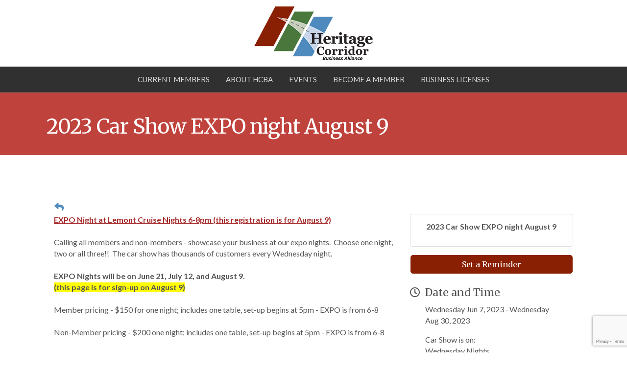

--- FILE ---
content_type: text/html; charset=utf-8
request_url: https://www.google.com/recaptcha/enterprise/anchor?ar=1&k=6LcpNUMUAAAAAB5iVpO_rzGG2TK_vFp7V6SCw_4s&co=aHR0cDovL2J1c2luZXNzLm15aGNiYS5jb206ODA.&hl=en&v=TkacYOdEJbdB_JjX802TMer9&size=compact&anchor-ms=20000&execute-ms=15000&cb=a7m976ktyre
body_size: 46156
content:
<!DOCTYPE HTML><html dir="ltr" lang="en"><head><meta http-equiv="Content-Type" content="text/html; charset=UTF-8">
<meta http-equiv="X-UA-Compatible" content="IE=edge">
<title>reCAPTCHA</title>
<style type="text/css">
/* cyrillic-ext */
@font-face {
  font-family: 'Roboto';
  font-style: normal;
  font-weight: 400;
  src: url(//fonts.gstatic.com/s/roboto/v18/KFOmCnqEu92Fr1Mu72xKKTU1Kvnz.woff2) format('woff2');
  unicode-range: U+0460-052F, U+1C80-1C8A, U+20B4, U+2DE0-2DFF, U+A640-A69F, U+FE2E-FE2F;
}
/* cyrillic */
@font-face {
  font-family: 'Roboto';
  font-style: normal;
  font-weight: 400;
  src: url(//fonts.gstatic.com/s/roboto/v18/KFOmCnqEu92Fr1Mu5mxKKTU1Kvnz.woff2) format('woff2');
  unicode-range: U+0301, U+0400-045F, U+0490-0491, U+04B0-04B1, U+2116;
}
/* greek-ext */
@font-face {
  font-family: 'Roboto';
  font-style: normal;
  font-weight: 400;
  src: url(//fonts.gstatic.com/s/roboto/v18/KFOmCnqEu92Fr1Mu7mxKKTU1Kvnz.woff2) format('woff2');
  unicode-range: U+1F00-1FFF;
}
/* greek */
@font-face {
  font-family: 'Roboto';
  font-style: normal;
  font-weight: 400;
  src: url(//fonts.gstatic.com/s/roboto/v18/KFOmCnqEu92Fr1Mu4WxKKTU1Kvnz.woff2) format('woff2');
  unicode-range: U+0370-0377, U+037A-037F, U+0384-038A, U+038C, U+038E-03A1, U+03A3-03FF;
}
/* vietnamese */
@font-face {
  font-family: 'Roboto';
  font-style: normal;
  font-weight: 400;
  src: url(//fonts.gstatic.com/s/roboto/v18/KFOmCnqEu92Fr1Mu7WxKKTU1Kvnz.woff2) format('woff2');
  unicode-range: U+0102-0103, U+0110-0111, U+0128-0129, U+0168-0169, U+01A0-01A1, U+01AF-01B0, U+0300-0301, U+0303-0304, U+0308-0309, U+0323, U+0329, U+1EA0-1EF9, U+20AB;
}
/* latin-ext */
@font-face {
  font-family: 'Roboto';
  font-style: normal;
  font-weight: 400;
  src: url(//fonts.gstatic.com/s/roboto/v18/KFOmCnqEu92Fr1Mu7GxKKTU1Kvnz.woff2) format('woff2');
  unicode-range: U+0100-02BA, U+02BD-02C5, U+02C7-02CC, U+02CE-02D7, U+02DD-02FF, U+0304, U+0308, U+0329, U+1D00-1DBF, U+1E00-1E9F, U+1EF2-1EFF, U+2020, U+20A0-20AB, U+20AD-20C0, U+2113, U+2C60-2C7F, U+A720-A7FF;
}
/* latin */
@font-face {
  font-family: 'Roboto';
  font-style: normal;
  font-weight: 400;
  src: url(//fonts.gstatic.com/s/roboto/v18/KFOmCnqEu92Fr1Mu4mxKKTU1Kg.woff2) format('woff2');
  unicode-range: U+0000-00FF, U+0131, U+0152-0153, U+02BB-02BC, U+02C6, U+02DA, U+02DC, U+0304, U+0308, U+0329, U+2000-206F, U+20AC, U+2122, U+2191, U+2193, U+2212, U+2215, U+FEFF, U+FFFD;
}
/* cyrillic-ext */
@font-face {
  font-family: 'Roboto';
  font-style: normal;
  font-weight: 500;
  src: url(//fonts.gstatic.com/s/roboto/v18/KFOlCnqEu92Fr1MmEU9fCRc4AMP6lbBP.woff2) format('woff2');
  unicode-range: U+0460-052F, U+1C80-1C8A, U+20B4, U+2DE0-2DFF, U+A640-A69F, U+FE2E-FE2F;
}
/* cyrillic */
@font-face {
  font-family: 'Roboto';
  font-style: normal;
  font-weight: 500;
  src: url(//fonts.gstatic.com/s/roboto/v18/KFOlCnqEu92Fr1MmEU9fABc4AMP6lbBP.woff2) format('woff2');
  unicode-range: U+0301, U+0400-045F, U+0490-0491, U+04B0-04B1, U+2116;
}
/* greek-ext */
@font-face {
  font-family: 'Roboto';
  font-style: normal;
  font-weight: 500;
  src: url(//fonts.gstatic.com/s/roboto/v18/KFOlCnqEu92Fr1MmEU9fCBc4AMP6lbBP.woff2) format('woff2');
  unicode-range: U+1F00-1FFF;
}
/* greek */
@font-face {
  font-family: 'Roboto';
  font-style: normal;
  font-weight: 500;
  src: url(//fonts.gstatic.com/s/roboto/v18/KFOlCnqEu92Fr1MmEU9fBxc4AMP6lbBP.woff2) format('woff2');
  unicode-range: U+0370-0377, U+037A-037F, U+0384-038A, U+038C, U+038E-03A1, U+03A3-03FF;
}
/* vietnamese */
@font-face {
  font-family: 'Roboto';
  font-style: normal;
  font-weight: 500;
  src: url(//fonts.gstatic.com/s/roboto/v18/KFOlCnqEu92Fr1MmEU9fCxc4AMP6lbBP.woff2) format('woff2');
  unicode-range: U+0102-0103, U+0110-0111, U+0128-0129, U+0168-0169, U+01A0-01A1, U+01AF-01B0, U+0300-0301, U+0303-0304, U+0308-0309, U+0323, U+0329, U+1EA0-1EF9, U+20AB;
}
/* latin-ext */
@font-face {
  font-family: 'Roboto';
  font-style: normal;
  font-weight: 500;
  src: url(//fonts.gstatic.com/s/roboto/v18/KFOlCnqEu92Fr1MmEU9fChc4AMP6lbBP.woff2) format('woff2');
  unicode-range: U+0100-02BA, U+02BD-02C5, U+02C7-02CC, U+02CE-02D7, U+02DD-02FF, U+0304, U+0308, U+0329, U+1D00-1DBF, U+1E00-1E9F, U+1EF2-1EFF, U+2020, U+20A0-20AB, U+20AD-20C0, U+2113, U+2C60-2C7F, U+A720-A7FF;
}
/* latin */
@font-face {
  font-family: 'Roboto';
  font-style: normal;
  font-weight: 500;
  src: url(//fonts.gstatic.com/s/roboto/v18/KFOlCnqEu92Fr1MmEU9fBBc4AMP6lQ.woff2) format('woff2');
  unicode-range: U+0000-00FF, U+0131, U+0152-0153, U+02BB-02BC, U+02C6, U+02DA, U+02DC, U+0304, U+0308, U+0329, U+2000-206F, U+20AC, U+2122, U+2191, U+2193, U+2212, U+2215, U+FEFF, U+FFFD;
}
/* cyrillic-ext */
@font-face {
  font-family: 'Roboto';
  font-style: normal;
  font-weight: 900;
  src: url(//fonts.gstatic.com/s/roboto/v18/KFOlCnqEu92Fr1MmYUtfCRc4AMP6lbBP.woff2) format('woff2');
  unicode-range: U+0460-052F, U+1C80-1C8A, U+20B4, U+2DE0-2DFF, U+A640-A69F, U+FE2E-FE2F;
}
/* cyrillic */
@font-face {
  font-family: 'Roboto';
  font-style: normal;
  font-weight: 900;
  src: url(//fonts.gstatic.com/s/roboto/v18/KFOlCnqEu92Fr1MmYUtfABc4AMP6lbBP.woff2) format('woff2');
  unicode-range: U+0301, U+0400-045F, U+0490-0491, U+04B0-04B1, U+2116;
}
/* greek-ext */
@font-face {
  font-family: 'Roboto';
  font-style: normal;
  font-weight: 900;
  src: url(//fonts.gstatic.com/s/roboto/v18/KFOlCnqEu92Fr1MmYUtfCBc4AMP6lbBP.woff2) format('woff2');
  unicode-range: U+1F00-1FFF;
}
/* greek */
@font-face {
  font-family: 'Roboto';
  font-style: normal;
  font-weight: 900;
  src: url(//fonts.gstatic.com/s/roboto/v18/KFOlCnqEu92Fr1MmYUtfBxc4AMP6lbBP.woff2) format('woff2');
  unicode-range: U+0370-0377, U+037A-037F, U+0384-038A, U+038C, U+038E-03A1, U+03A3-03FF;
}
/* vietnamese */
@font-face {
  font-family: 'Roboto';
  font-style: normal;
  font-weight: 900;
  src: url(//fonts.gstatic.com/s/roboto/v18/KFOlCnqEu92Fr1MmYUtfCxc4AMP6lbBP.woff2) format('woff2');
  unicode-range: U+0102-0103, U+0110-0111, U+0128-0129, U+0168-0169, U+01A0-01A1, U+01AF-01B0, U+0300-0301, U+0303-0304, U+0308-0309, U+0323, U+0329, U+1EA0-1EF9, U+20AB;
}
/* latin-ext */
@font-face {
  font-family: 'Roboto';
  font-style: normal;
  font-weight: 900;
  src: url(//fonts.gstatic.com/s/roboto/v18/KFOlCnqEu92Fr1MmYUtfChc4AMP6lbBP.woff2) format('woff2');
  unicode-range: U+0100-02BA, U+02BD-02C5, U+02C7-02CC, U+02CE-02D7, U+02DD-02FF, U+0304, U+0308, U+0329, U+1D00-1DBF, U+1E00-1E9F, U+1EF2-1EFF, U+2020, U+20A0-20AB, U+20AD-20C0, U+2113, U+2C60-2C7F, U+A720-A7FF;
}
/* latin */
@font-face {
  font-family: 'Roboto';
  font-style: normal;
  font-weight: 900;
  src: url(//fonts.gstatic.com/s/roboto/v18/KFOlCnqEu92Fr1MmYUtfBBc4AMP6lQ.woff2) format('woff2');
  unicode-range: U+0000-00FF, U+0131, U+0152-0153, U+02BB-02BC, U+02C6, U+02DA, U+02DC, U+0304, U+0308, U+0329, U+2000-206F, U+20AC, U+2122, U+2191, U+2193, U+2212, U+2215, U+FEFF, U+FFFD;
}

</style>
<link rel="stylesheet" type="text/css" href="https://www.gstatic.com/recaptcha/releases/TkacYOdEJbdB_JjX802TMer9/styles__ltr.css">
<script nonce="sNXJ5i7vcX_2sSfB07I-Hg" type="text/javascript">window['__recaptcha_api'] = 'https://www.google.com/recaptcha/enterprise/';</script>
<script type="text/javascript" src="https://www.gstatic.com/recaptcha/releases/TkacYOdEJbdB_JjX802TMer9/recaptcha__en.js" nonce="sNXJ5i7vcX_2sSfB07I-Hg">
      
    </script></head>
<body><div id="rc-anchor-alert" class="rc-anchor-alert"></div>
<input type="hidden" id="recaptcha-token" value="[base64]">
<script type="text/javascript" nonce="sNXJ5i7vcX_2sSfB07I-Hg">
      recaptcha.anchor.Main.init("[\x22ainput\x22,[\x22bgdata\x22,\x22\x22,\[base64]/MjU1OmY/[base64]/[base64]/[base64]/[base64]/bmV3IGdbUF0oelswXSk6ST09Mj9uZXcgZ1tQXSh6WzBdLHpbMV0pOkk9PTM/bmV3IGdbUF0oelswXSx6WzFdLHpbMl0pOkk9PTQ/[base64]/[base64]/[base64]/[base64]/[base64]/[base64]/[base64]\\u003d\x22,\[base64]\\u003d\\u003d\x22,\x22eXrCj8ORwr/Ds8KIFHLDmcOdwpXCrlplTFLCoMO/FcKAM3fDq8OqKMOROlTDsMOdDcK0cRPDi8KFC8ODw7wKw5lGwrbCmcO8B8K0w5kmw4paQ3XCqsO/SMKpwrDCusOlwpN9w4PCqcOhZUocwrfDmcO0wqZ5w4nDtMKPw4UBwoDCjFDDondXDAdTw6AYwq/ClUrCuyTCkEVPdUEbWMOaEMOHwqvClD/DmA3CnsOoT188e8KsXDExw4QXR2RnwoIlwoTCrMKbw7XDtcOhUzRGw6/CjsOxw6NFGcK5NjzCgMOnw5gkwog/QAjDpsOmLwVKNAnDjj/[base64]/Cil/DuxAWw7RVGMOdwpFJw5rCu29/w6HDqcKIwrhEMcK3wpfCg1/DmMKjw6ZAPToVwrDCq8O0wqPCugsTSWkqJ3PCp8KJwr/CuMOywpBEw6Ilw7XCmsOZw7V2U1/CvELDknBfWn/DpcKoN8KMC0J8w7/[base64]/w4sPN8OFwr0BBD3DpMKVQsOAw6HDtMOcwqLCgQ/DqsOHw7VDH8ORXMO6fA7Cvg7CgMKQDWTDk8KKHMKUAUjDqMOWOBcAw4PDjsKfLMOmIkzCnAvDiMK6wpnDslkdW3I/[base64]/DgSZ2w6MvfcK9OcK2PUvDnMOzwoHCk8KywrfDkcOcD8KPesOXwr9Kwo3Di8KnwqYDwrDDiMKHFnXCpz0vwoHDqDTCr2PCqsKAwqM+wpnCvHTCmjh5csOFw5/Co8O9IyjCkcOfwpE+w73CkhbCr8OhWMKowoLDjcKkwrYBP8KbCsO+w4HDiALCuMOywpnCqGXDnjUXbMO6YsKLccKhw7oRwoPDnnQWOMOmw7vClGE6SsOAwq/DncOyD8Kxw6bDqMOkw7N5WEVUw4UrUMKcw4rDkDQcwpDCiWjCnRLDnMKEwp0vVcKdwrd3Ai9ow7jDrFlOc2cLAMKuY8O8XDLCpEzCol0vDjEbw7bDjGIzMsKSS8OdXCTDuWYMGcK/w5UOdsK4wqViUsKbwrvCjW4XUEFXWCo1LcK0w5zCscKTbsKKw7twwpDCvDDCkQJCw5LCmXvCtMK9wqUrwqDDonvCgHowwowWw5LDnhIxwpR4w7XCvUTCsBhTHD5FfxBBwrjCu8Ojf8KAVAYjXcOywrrCksOmw4PCkMOgwpByPHbDohc/w7IwWcOfwp3DiWbDksK5w6xVw7/CqcKyTinCjcKfw5nDkTYNOlPCpsOZwqR3Kmtpa8OSw6/CjMOvTVkbwq/[base64]/Csi1uDsK5Ni9ZwrUnAMKuw7dLw73CqF14wpnDm8OjL0HDhwXDv2p3wo4lF8Kpw4cbwoPCjsOyw5XChAxJfsKGfsOxM3bCoQ3Dp8KowqFmQcOdw5gwSMKCw5pFwr5fEsKRGkXDp0rCs8KCOS8Lw6UVGS/DhS5rwoLCo8O1QsKSW8OoB8OZw5XCvcKVw4JQw4tSXwTDjUx+f1xMw7p7aMKgwoQDw73CkTIUCcO4YnhdXcKCwpXCsw0XwqBxNwrDtG7CpCTClkTDhMOMXsKbwqYPAx5Cw7pCw5pSwrZHZHrCjMORZA/[base64]/w5HDjgTDv2J1woMvw7oYwoTCoHh6w5DDmV3DtMOETnMNNWoLw7rDlks2w4hrYT8TfCBVwolBwqLCrgbDuT7DkFNbw7prwpUbw6EIWsKcNW/DsGrDrcKzwqhxHGlmwoHCr2sJV8OJLcO5OsONY0gkFcOvLB9Jwq8Jw7dCT8K4woDCqsKSSsO3w4PCp318FQzDglzDpsO8XAvDk8KHa1RuEsOUwqkUOX7DoFPCkgLDqcKsUXvCjMO2wo8dICMeAEbDsyLCvcOfAiJBwqhSIHfDgsKbw5dQwo4RIsKDw7scw4/[base64]/Cj8OKw5nDoMKUW8OLw5vCsDw7FsKaw4lgXGZSwpzDnQbCpCELMB3CginCmBVWLMOhJScQwqs6w7RVwonCoRjCig/Cm8OJfXVNSsOHVwjDi3QNOXMjwoDDqcO3Ihl7csKWQMKjw7kiw6vDvcO7w4xNPXY6IFdpJcOhQ8KIc8OPKR7DvVrDpTbCn21UIBlwwrViNHTDqmUwF8KTwqUpYMK0w6Jkwp5Gw7rDi8KVwpLDiDDDiWrCuyhewrF5wpHDjsKzw5PCsDhawqvDsl7DpsK1w6IVwrHDp0/CthJpVkYYHxHCtcO2wpEXwoDChT/DnMO0w50Bw5HDk8OOZsKRI8KkERzCoXV/wrbCksKgwpTDp8KnQcOSHB1Awpp9NhnDgsOpw6pKw7rDqk/Du2fCgcOfQ8Ozw7wuwo9Ofk7DtVrDjQVlfTbCo2fDnsKyHy7Dj3Itw5HCkcOjw7XClk1NwrlWKGHDnCx/w7LDhsOKRsOUcCIvJUXCvinCm8Ocwr7DqcOHwpvDu8O3wqNWw6jDrcKhYUMnw5Z3w6LCsXLDrMK/[base64]/fD7DiAtyw55wwpJsYSHDrio4wo4fM8KSwqUpScO9wr0/wqJTN8KnAmsge8OCAcKcXxsMw6oiOmDChsO9UMKowrvCrxjCo2zCgcOewonCnF9gW8K/w6bCgsO2RcOPwoN+wq3DtsOyAMK8RsOMwrzDs8ODZUcPwqR7I8KFAsKtw4TDmsK7ST4sTsOXdMOywrZVwq3DosOFecKRMMKzW23DssKaw692RsK9YB9jPcKbw69ow7VVfMOdE8KJwp5Rwp1FwofDgsO/[base64]/[base64]/CnhvDnQHCisOmPMK0GsOqw6TDq8KDJTPClMOhwroZanzClsO1eMOUIsO3SMOaVmLCtS7DjgHDjw8TAWgBZ2kGwq03w5XDnVXDi8KLSjB1MyvChMKswqULwoF7Zy/CjsOIwrXDq8O2w7PCvSrDgsOPw4M5wqDDqsKKw65rEwrClcKKYMK6ZcKkQ8KZLMKrecKtSARTTSrClmDCkMOzEUHChcO3wqvCqcOzw77DpEDClgRBw6/[base64]/wq8iWMK4wonDhDXCicKRbcOaBjzDi8OFZ0VgwqbDg8KQQGvCsxYwwrHDv1I+M1lTNWQ/wp5NcSpGw53CkiBJdCfDo3TCqsOiwoJVw6/DkMOFMsO0wrdPwqvCgz9OwqvCnWfChzYmw55Aw6JcecKLa8OWaMKqwpRiw5TChnNSwo/DhDhmw4oyw4prHsO1w4YpMsKjKMOpwrllBcKCB0TChx7CkMKqwo4/JsKmwojCmFzDtMKVLsOcfMOcw7kjST4OwrJgw6rDsMO+wqVcwrdsCDNfPR7CosOyXMOYw4fDqsKGw4ULw7gCAsK6RHLDuMK9wpzCssOQwpFGLMKcfSTDjsO3wpjDon1fPsKdJw/DrXzCi8OhJnk1w5tDEcKqwpTCin5TIX1vwo/CshvDiMKvw7vCvD/[base64]/CnnvDocOyw4jDiHTCtMK4CWzCsMO8X1HDp8O1w4sbXsO6w7TCgGfCrsO9PsKoWsOUw5/DoU/Ck8KQasOlw7LDiid7w4pJUMOLwo7Cj1gGw4EzwoDCqBnDtggtwp3CuFfDpF0HOsKfZzbCo2YkIsKDTSgIXcKQPsKmZDHDlwvDh8OVbVJ4w5QHwqQBBsOhw6/CiMK/FXfCisONw4I6w50Tw5hmVRzChMO5woAlw6HDmgTCpj7CpMOAPMKnVyBiRgFAw6rDpCEHw4PDt8KSwp/DqCBueGLClcOCLsKAwpZfd08nUcOnH8KQBgl/D1TDucObMgFewq0bwoEeKMOQw5rDmsOdCcOtw4cNT8KZwoPCo2TDqAtgPlprKsOxw7MGw5JqV2UQw7/DrVbCkMOnNcOOVjrCnMKaw68Dw4MZRsKTNCnDhAHCtMKGwoMPTMKNdCQMw7HCsMKpw51pw5vCtMKDacOPATV0wrNpPV1Ewo1/wpTCixnDtw/DgsKGwoHDnsKdbC7DoMK2Um1ow77CvyQvw7s5TA8Qw5LDuMOnwrDDlcKfXsOawqvCi8ObbsOmF8OMP8OIwpIMfcO4LsK/HsOzWU/CnHLCk0bCsMOReTfCiMK/[base64]/CswjCvMKxH8K6wqABAsOZwqPCoDvDvhQ6wqvClMKnVC4TwoLCoRxqRMKqFVTDoMO4OMKTwpolwo1OwqYDw4bDtBLCq8K1wqoIwonCi8K+w6cIYxHCvhzCusOJw7Ngw5vCgmHCv8O1wo/ClyJ2G8K8wql9w5Q2w751TF7DuHZ+aDrCq8KFwpjCnX9+woopw7gFw7LCtsOWTsK3AWPCgMO/[base64]/JxZIGnktR1TDisO3JgQnworCgQvDs8O/FHBOwokGwpRGwrvCsMKAw4JSWFpNDMOSZyhow7YFfcOZMxfCrcOZw4RLwqfDncOoasK5wq/[base64]/DqsOlUcKWw5w1w7YIwpxYwqpawphLw5LCvCwTLsOua8OiLAzCli/CojgjXioaw5g0w4tMw6ZOw45QwpfCt8KRWcKUworCkzBDw70zwpXCkBNwwrVKw7rCkcO0BT7CszVjGMO1woZJw4cyw5DDtAfDicKVw70ZNl9jw5wLw6JlwpICN3o8wrXCs8KAHcOsw4/[base64]/S3DDkcOsw7TCr8O9QsOyIWEhwpx4fBzCmMOxdGvCrMOkMsKFXVfDgcKCAxYbOsOFbErCmsOVaMK7wr/CmgRywqnCi1gPJMO8GsONEEALwpDDnjFBw5UdCQoQLWQqMMKrbUgYw4wKw7vCgTM0TyTDrCHDiMKRIkEuw6xewqtwE8OHKgpewpvDisOew4oEw5XCkFHDjsOyBTocVhAxw5hgb8Klw5TCiR0xwqXDuDoKJWDDvMOvw5fCs8O6wpkRwqHDsxhSwoXCusKcHsK8wqQ1wp/CnSXDmcOsZQBjGMKjwqM6cGMnw6IKFnY+NcOxJcOWw57Dh8OjVBIhDRY5P8Kbw6drwoZfHh/CuTUsw4XDl24vw4ICw7TCiEoJJ0rCp8Odw55uacOrwr7DsSzDkMOfwpvDuMO9AsOSw7LCq2QcwoRCGMKdw4rDi8OrPmIHw4XDsGXCl8KjFyvDusOdwoXDssOBwqfDrxDDpMKKw6TCjDEbQlBRUxhMVcKPK2tDNhhGdwbCoj3CnWFSw4bCmgcfP8O6w60iwr/CsUXDgAHDvcKGwpNOA3YEbcO+cR7ChMOzAj7DnMOZw4hBwo4rFsOUw455ecOTSzNieMOGw4bDvRtcwqjCngvDjH3CgmDDgsO/[base64]/[base64]/Dh00MUFV8AkI1wpzDh0bCqhDDrMKlclrCtV3DnV/[base64]/DjmHDlcKyw5Bcw6c3J8O9a2PDqsKpwolWAlvDh8KqNVTDhsKiBcOMwq7ChQc+wpzCoF9kw5EsDcOrbU/CgxPDjSjCtsOIFsOhwrAqd8OWMcOhIsO/[base64]/w6E/wrLCusK9w4vDimRNOxEYw5tWw70kUAvCjgRQw5nCr8KqTDIDK8OEwoPClEdpwphwQ8K2wo8KWSnCl1vDncKTTMKUdBMDEMOSwrAzwqXCmwdIK1EHRAZHwq/Dn1o5w4NtwpRrPQDDksOmwofCpCgUeMK8M8Kiwqs7GUkdwrZMF8OcYMOoIy5JDjTDs8KLwqzClsKfdsOLw6XCii4HwpTDi8KvbMKGwrpUwoHDgjgYwrzCssO/[base64]/[base64]/[base64]/Cq8Kaw7fDs27CtBU7RgVyOMK0DWTDowIXw6vDm8KpG8OPwoRyNMKjwo3Cs8K8wqQrwozDpcOAw4nDkcOsTsONTDzCgMKMw7TDoyDDvRTDvsKvwpTDlhF/woJvw51pwr/Du8OnUiJmWAXDpcKINzbCgMKYw5/DnEQYw77Dk07Dg8Kcw6vCgxfDpGprLEAAwrHDhXnCtntAX8Oxwr0HHmPDkCgpFcOIw6HDihZkwr/DqMKJNjnCgzHDosOTcsKteifDnsKaLQw+G0o5aTNsw5bCtlHCmy1NwqnCtArCmhsgLcKhw7vDghzCgVI1w5nDu8KGIiPCscOZfcOgKQwjfTTCuCtZwqIewojDog/Dq2wLw6HDq8KLRcK2aMKhw5LDg8K8w75GBMOSH8KiIm/[base64]/DqWHCmsKkOcKyMMOWHV7Dvg7DoQXDlsOmwrvCl8Kbw6QGSsK+w7YcMlzDi3HCvzjCik7DilY/b1/[base64]/ccO8QsOmwpN/[base64]/ChcO9wqbDmcKAw4MvHsKewrFofcKCGsOdCcO0w4HDucKecG7Clht0D3A7wqc7TcOrdT9SUMOSw4/[base64]/DmWkjw4hNw4zDvcOPKsKJw5UmWMKUw4TDukzChGZaaVJqKcOFVWjCgsKjw6xCXSHCgcKoLsO+AAhywooAQnVlGwE9wqtnZ0snw4cMw4RBTsOvw7Jxc8O0wozCll9RUsK/wrzCmsO0Y8OJfcOQWFHDp8KiwoQww6pjwqdZbcOPw4h8w6PCuMKEUMKFPULCm8K0wpXCnMKDfsONCcKcw7gvwptKchhqw4zDk8OywrbCoxvDvsOiw6JYw4/Dn1TCoiUsBMObworCix1JNzbCrGU5AMKVEcKZA8K8OVHDuTV2wonCpsOEOGPCjUk9WMOBPMK1wow9ViDDkxxMwrDCgykEwrLDjw08SMKRT8O+PHfCrcKywojDpCLCnV11HcK2w7/[base64]/[base64]/CnMKSayxjwrbCuEg5w6snw7vCrS3CuCvCkwjDnMK2Z8Krw6VFwqkcw61HDMO0wrLCoUANa8OXK2bCl2/DrcO8bRfDqzdeFl9uQ8KsCxUHwoYcwr3DqW9gw6XDpsKFw5XChykYLcKnwpDDjcKJwpVawronLH8sRzDCsR3DuSPCuGfCrsK5R8KAw4/DszHCs3EDw45qNcK+LEnCv8KMw6TCs8ORIMKGewVwwrZ1wokkw6Zhwq4BS8KzKAA7LCN7fsKNFlnCj8OMw6FDwr3CqgFlw4AYwqADwoQPTWxYIk42NcONWQ3CvFfDpsOOQiovwpPDlsOxw5MXw67DlH4ESRIKw6HClsKcB8OEMcKGw4ZXSWnCii7CgWVdwqxtLMKqw6/[base64]/DrCPDtEvDosOlA8O+KcKKwrjDu8OVNyJrw43ClsOfDDo2w4bDm8OwwrvDnsOARsKlb3RYwrwLwoNrwo/[base64]/[base64]/[base64]/w5dYwpDDn0PDoS43wqLDpm47wrTCp8OaWcKSwo3DgsKdDDwHwpDCgBIJNsOHw44tTMOfw7YEcFlKDsOVecKzTFPDmgstwqdKw53Dm8KPwq9FacOVw4nDicOsw6zDgSHDhVlEwq3CuMKiwofDiMO4QsKUwoMFJih/[base64]/Q0QZwpAxwoxzw4s/w5Rxw73DngM4RXE7PMO7w6NmKMKjwpzDssOWKMKuw4zDin9CO8OMYMOlc2XCgwYmwpJPw5LCkWMBdhxgw4DClyQnwohZNsOtA8OEMQgBNz5OwpzCiXFkwpTCq3PDqG3DkcOxe0/CrGlJNcO/w6dew4AiM8KiCnEOW8OuN8KHw7lXw5wxOFdMTMO8w4PCr8OEOsK/[base64]/Dq8KvwoEywozCl8KLw7TDsHfCtGsEw6chwoE7w7TCpcKewpTDscOBeMKYPsOvw75zwpnDq8Oswqt+w6PCrzVtYcKfM8O8Nk/CicK3OUTCuMOSw5kCw7Jxw6AcB8OvMcOPw5UVw43ChEDDlMKswp3CscOJCig2w6cieMKbXsK/X8KCasOKVw3DuQVfwpHDg8OHwpTCgmB+VcKbS0VxesOgw7lhwrJzNUzDtzdFw7hbw4HCjsKow5sjIcOqwr/[base64]/Cnyllc0nCp8OpHcO0AzfDhQbCsGAuw63CnmJQBcKmw4BscjrDtcOMwqXDtsKTw7XCkMOsDMKCEcKwTMO+ecOMwqt/[base64]/[base64]/[base64]/CmlBpHsK2eMKcw4PCt0bCv1YvwoQnwpV5w6xsw6XDrMOqw4zDu8K7bzvDhn0ge34KEEIJwohhwoUOw4pDw5FVLDjClCbDg8K0wrUVw4x8w6nCoRktw6bCsXjDncKTw4TCu1zDnhLCsMOmJj9aNMKXw5V3w6vCisO/wpMqwqJTw6MUa8Opwp7DtMKIJlrCj8OYwrM0w53CiT4bw5bDrMK6JkMAXhTDsQRMfMOTSmLDpMORwrnCnzbCpsO2w6XCv8KNwrELRcKLcMOJIcOAwr/DukFbwolZwqLDtEYzC8KhbsKJZy/CtVsZIMKtwqTDhcO+Ti0bA1zCq0TCuHvCiX4hKsO9QcOLZGPCsVzDiT7DlzvDtMOBcsO6woLChsOmwo1YZyfDjcO+NsOwwpPCn8KpOsOxDyUKYELDlsKuGsOXAgskw5AjwqzDozAswpbDk8OrwpZjw49qDyYxXgJXwrc1wpbCrX0EQ8K3w6/ClSIVOyHDgS9yDcKOY8OOKzvDjMO7woUcNMKTDRVdw4kfw6HDnsOyKTvDgw3DqcKQGyIkw6TClsKNw7/Cl8Okwp3Ck109w7XCozzCtsOVOGJGawshwqDCscOsw6LCq8Kdw6c1XBxTC0YVw4LCkRbDm37CmcKjw57DosKYEm/DtnXCsMOyw6jDs8ORwpEUGxzCsjQWRybCvcOlRVXCp2/DnMO6wr/CnRRhWRI1w6jDhWHDhSVJAwhzw7DDikpqCDo4HcKHPcKQNQXDqsOdGsOmw687OVJJwpzCnsO2OsKQBSJSOsOMw5HCnQ/CnVc7wr7Dk8KIwobCtMOAw6PCscKnwoEZw5zClMKTfcKswpDDoRJ/[base64]/CnsKXUEsAwrhraMKvHB3DmMKWwrZ2WDhVwoXCpBPDgi5ODcOAwrJ3woFqRMKtbMKvwpvDk1E8Ki96STHDqXDCqC/Cl8OEwqjDmMKyOcKUAV9owoHDhQIGFcKkw7TCql82b2fChBV8wo9bJMKMPBjDscOxKcK/YzElVlABIMK3VAjCm8O8wrQnFS5lwpbChlIZwrDDjMONEzAQMEENw6dAw7XCj8O9w4PDlxfDi8OvVcO/wonCrH7CjivDrllzfcO0Xh/DgMKwacKYwo9WwrvCjQDCm8K8w4J9w5B5wrzCo0h7R8KaM24Awop7woQ7woXCmFMiQ8Khwr9+wr/ChcKkw53CuQp4LU/DmcOJwoccw6LDlgpZAcKjIMKLw6YAw6kOQFfDgsOnwq3CvGNZw6fDgUozwrPCkG8cwrXCmhpHwpA4PzbDrBnDnsKDwozDn8K/[base64]/ZsOsejYJdHErUBnDsyHDvsKXfsKJw4XCsMKkUSDDpMKCHA3CoMKoKHsAL8K3YcKgw7/DpnHDpcKsw7vCpMO4wq/DkCRZbj99w5MVVBrDq8Kww7Bxw5cUw5o1wp/DjcKfdyodw6Euw63Ct2vCmcOFIMO4UcOxwrDDv8OZXXgww5Aafi4LOsKlw6PCtyDDncKcwoAwd8KMVEEbw63ConzDmT/Cs0bCvMOdwocrd8OBwrnCnMKcZsKgwodrw43CnG/[base64]/VU8BwqFMMTnDpcOPwr/DiVvCl1wmw71GO8OIIcKVw7XDsW1YAsOzw47CrWEyw5/Ch8OYw6FFw6PCsMK1MR/ChcONVl0iw4LCl8Kcw59lwpQvwozDrQF4wprDlVZ6w67Cl8OJI8KDwq4UXMO6wpVgw7l1w7fCicO4w4VOCcO+w4PCtMKxw4dUwpLCiMO/w57DtSrCihsjKwfCgWhVXxZ+P8OFc8Ogw4UfwqVQw7PDuTY8w546wpPDtAjChMK0wpLDscO3KsOLw6VWwqZEHlVDIcORwpcGw7DDkMKKwpLDjHjCrcOcOj5bRMKXKEFDQgplXx/[base64]/ClidDTFDChGkWwrPDmDMlVcKgF8O2ekLCkmTClXlJUcKiWsK/wojCmjtww7jCj8Knwrp6KijCmlAqLGHCixw1wqTDhlTCuH3CvA1cwpo0woLCvn14H0gEK8KJPGg1esOGwp8rwpc1w5YFwr4Va1DDoENzA8OkWMKBw6/CnsOkw4XCrWswTMO8w5AsS8OdLmQ+fnxiwoQCwrpPwq7DiMKBFsOYw5PDhcOUHQQ1AAnDg8OPwqt1w7F+wrnChyDClsKXw5ZKwpXCs3rCj8OGP0EUIFfCmMK2bHZMw6/DhAzDh8Kfw4drKAE/wq8jdsO4RcOuw40twr07XcKJw7/CvsOEN8KIwqNMHRrCqG1pNsOGYAfClSM8wprCqD8rw6d7YsKRO2vDugHDjMObP27CkHh7w7RYcsOlOsK7aQkEQEHDpErCoMKHEljCqn3CuFVhMcO3w7A+wpLCgsKWXS16CVUQGsOTw6nDuMOSwqnDi1V+w7dsYWzCpMKSDmLDpcOOwo8ZIsOYwonCjVoCRcKlFX/Ds3XCvsODUm1uw7skH2DDmjtXwrbCjSDDmltWwo8sw67DskJQEMK7dsKfwrMFwr4OwqVjwpPDtsKewojCm2bDm8OCQQnCrMOtG8KvS2jDoQofwrAAJ8Ofw7/Cn8O1w4E/wo1JwrMcQjHCtlvCpAc9wpXDg8OLScObKEEowoMhwqXCoMKtwqHCnsKew47CtsKcwqN6w6cSABMpwp4wR8KRw4rDuyheMh4uKMOKw7LDrcKMNl/[base64]/dcKAwoEve3nCqATDiMKcFcKNw5TDhgLCjUt6w6/CiMOUwqnCqMK4D3TChsOkwr4RAB7CiMKNKE1Zd0zDm8KNbiwTTsK5KMKbPMK5w5PDtMODS8OzIMO1wrwrClbCmcO9wo/CksOlw5EOw4LCpDZNAsKDBDbDgsOJeSxfw44Xw6ZQD8KbwqI9w7lLwp3DnHPDl8K7fMKvwoxRwqY9w6TCpRQTw6fDt1vCh8OBw51rSCZ/[base64]/CsBx8w4/[base64]/wooOwpA9wqNxBQUCwqtxw5/CkEVFIMOtNsKSw51gc10yMHXCmDk3wr/CoUHDpcKPbRnDo8OXLMO7w6TDsMOjR8OwS8OIXVHChcOsdgJCw4gFcsOUJMOWwqbDkmY3bkHClhkDw4AvwptDe1YFCcOBJMKPwpQGwr81w5d3LsKSwohSwoBJUMKUVsK/w48Swo/[base64]/wr7CkDI5wpLCssKJCMOFw6N8T8OnIwDCr3LDosOvw7jCvnAefcKuwolVCUo0IT/CusOpEHXCgMKPw5pnw400L1LDliJEwp3Du8KMwrXCqMKNw7kYUXNXPUUqeQPDpMO5WF1ew7/CnQ3CpXo0wpAbwoI0wpHDuMORwqsrw6nCu8KOwq7DhjLCjSLDjhRTw7RoMXzDocOtw7XCrcKCw57CgsO+cMK7esOfw5PDolXCu8KKwoFswofCnWV1w6TDvMKwOx8Cwr7CjjLDtw3Ct8OjwqfCvU5Ewrh2wprCvcOVOcK2LcOKXFxmJgU/f8OHwooww61YOQpwE8O6JSQef0HDoyFfXMOpMxgWCMKzD27Cn3HCgnU0w4htw7rCq8OiwrNlwpvDqTE2ChpBwr/Cs8Oxw7DChBrDiWXDvMKqwrIBw4bCsB0aw6LCvVzDtcKGw5HCjlk8wqZ2w5hDwrnCgQLDikrCjF3CtcKCczfDhMKhwp7DgkQnwokdOsKowo9IIsKNQsOjw4bCnsOsLXXDq8Kdw6hhw7Fkw4HCoQZCYV/DjsOaw7nCsg53bsOqworDicK4QzHDvMOxw5BWUMKtw4IHK8KSw6YUOcK/fU3CpMK8CMOsR3PDnVxIwqUPQ1nCl8KmwozDisOQwrrDisOzbGIewoDDncKVwpYpbFTDssOtfG/DusOAV2DDu8Ofwp4sWcOEc8KowpM8W1/DmcKvwqnDngPCjcK0w7jCj1zDkcKSwrQBUkdvLEwKwrrDu8OPSwLDvikzbcOqw61KwqENw6RDIDTCvMOTBQPCgcOUK8Kww6DDty8/w6fDuX1NwoBDwqnDniHCkcOEwqpaN8KCw5zDuMOpw6fDq8KawphDYD7CpR5FKcO7wpHCoMKAw4/[base64]/[base64]/wqlDw6MUwprDrMKnW8OCw5cIJMKPYsKWVEjCp8KkwqoXw6DDkTPCn2kEczrCqzYAwrfDnxULSSjClC/CuMKRGMKhwo4IRDnDnMKlEk07w4jCg8Klw4bDqsO+eMKzwocZCRjDq8OxcVUEw5jCvBrCs8Knw7rDjXLDqVzDgMKNFRwxF8Kxw7VaV2/Do8K9w60XGmLDr8KPacKUXiExEsOveT0mSMKsUsKcEXw3QcK3wr/[base64]/DpsOfU8OCwp7DlsOpPMKDwr/Dv8OcwoMaacOww69Lw6rCs29kw69Tw60qwqIHGhXCuTVPw688bsObQMOgfcKNw5tdHcKbAMKGw4TClsOMYMKCw6rCri0Na2PCjkrDmATCoMKLwppJwoMmw4R+AMK2wrR/w4NNF1XChMO/wqLCvsOnwpnDiMKbwqzDh3PCpMKWw7pQw4oew63DlwjCixnCjSoseMOiw5ZLwr/DjBrDgXzCmnkFIV3DnGbDlX8vw7FeQWbClMOSw7PDvsOVw6p3WcOFK8OtOMOkXMK/wpM3w5AsPMOKw4oDw5zDkXwPAMOAYcO/P8KBHB/CisKqN0LCl8K5w53Dsn/Du1h0VsOLwpzCnQQ+TwI1wojCm8OWwqYMwpMawpXCsD8qw43Dr8OlwrIWOFzClcK1AXUuClDDk8KOw4ANw6NoH8K3VGDCok87TsK8w5HDn1BLD0MOwrfCohB4w5QdwojChmDCgFt4ZsK2VEfCp8KWwrc/ZibDuzjCjS9EwqTDn8OKdsOVw5hIw6TChsKjEnUvH8OKw5XCsMK5Q8O+RR7DlWYVbsKgw4HCvBsFw6Fxwr86QRDDlMKHVkrDulV8dsOxw4Q7eFHDpHzDrsKCw7TDkT7CocK1w65owqDDqwhsAF8XO2RYw5w8w4vCvR/CiSHDmk1ow6p9KG8TYRnDmsOROcOyw7kDNglIez/DhsK7T2NRQmkCWcOWccOXdXEmczbDscODdsKiKkclYxcJACwfwrXDljBnFsKHwpHCrg3CiFAHwpxDwqJJQVkDw47CunDCqw/DkMOyw5ttw5o2W8KEw69wwrzDpMOwOVTDmsOpX8KJK8Kzw4TCocOvw6XCrRLDgxURKjfCjgV6KWvCm8ODw5V2wrvDsMK5wpzDr1g/[base64]/wrfCmm/DncO5w5TCgcKYTlJyZQPCpjvCuMKEHijDqx/DiRLDvcO+w7VSwqZLw6TCnMKXwoPCgcK/d2nDtsKRw6NkAgMEwpooJ8OYCsKKOcKmwqFRwr/DgcOYw7ZTWcKOwqHDti8PwrvDkMOOdMK6wqorWsO+RcK0XMORQcOQw57Dtn7DtMKAM8KdVTXCshzDvnQhwp08w6rDqnLCu0rCssOMdsKobUjCucObPcOJScOSPl/Cu8OXwp/DlGF5O8KhHsKow4jDvgfDtcOww47Dk8KzasO5w6/Cp8Oiw7bDkAUIGMKYSMOoHR4mZ8OsTgrDliXDh8KiXMKNWMKRw67Cl8KHDDbCjsKjwp7Cqzlsw5/CmGIIZsOzbyEYwpPDnk/DncKMw7zCqMOKw6s9DsOrwr3CuMK0O8K5wrg0wq/DsMKLwpzCv8KyEF8Vwr51blrCu0fDtFjDkz3DqmzDnsOyeSYyw5bCrXTDmHINRxTCjMOqN8OdwqDDtMKTOcOPw6/[base64]/CscOcEEA1TcKJw5wNK1d5wrESJcKRKMK5w4x1PsKDKRk9XsOmZ8Kkw4PCssKAw4syV8ONez3CosKjIynCrcKiwq3CkWbCusONNFVaScOtw5LDsmkyw4rCtsOcdMOYw5oYNMKRSEnCgcKJwqbCuAnCs0c6wqEBOVdpwoLCvFB/[base64]/CvMODOcOtLnLDgsO8w5XCqH5ewrx2TcKpw5ASw51dDMK5VMOhwrZwIG40J8Oew4NncsKSw4XCvcKCAsKnOcOdwp3CrjExPhQ7w55wVnvDmiXDvEhXwpzDpkpXVcOBw5LDs8O8wpxlw7XCoU4aOMKJUMKQwq5Pwq/Dj8O/[base64]/Ct1M/wpPDoU5Qcl1kCcOBwqwswpJCw6dBO3DDsFkuwrNHZ0PDuRnDiALDiMO6w5rChgl9AMOnw5HDr8OWB34oXUZKwrI/Z8ObwoHCgV5Mwpd7XidOw7VLw6XCuj8BezhWw5BLV8OyAMOZwqnDgsKXw5oqw4TDhSzDtcObw4gSIcOvw7V/w41cZQ9fw7BVX8KhM0PDrsOFD8KJT8KcfsKHM8OgeU3CusOmM8KJw7EFFkwgwpHCgBjDmjvDm8KTRCPDjzwNw7p1bsKxwqE2w7F2eMKpNsOjGAMaagoDw5trw6HDlhzCnVIXw7jDhMKRbQAde8OywqPCqX0Iw5E/VMOxw5HChMK3wpzCrmHCq1NZdWkxXMKOIMKPZ8KKWcKGwq1uw5tsw7suVcOgw4pdBMOMaSl4X8OkwrIew57CgkkSeDwMw6U9wq/DrhprwprCu8OwTy4QI8KXAknCghXCrsOJdMOxNkbDgD/ChcKbcMKwwqcNwqbCocKUDGDDqsOzTT91w756bhvCrl3DoDvCg0bCsWo2w6QYw4IJw5BFw49tw5XCsMOJEMK1DcKlw5rCn8OJw5csfMOOLF/[base64]/w6LDgMKPwoTDvTHDmMKcKBzChsO3w5rDgcKOwpttH0YWw4AbOcObwr1/w6gsA8OILwjDjcKUw7zDucKYwqrDvAV+w4AJb8Ogw4nCuS3DmsO5FcKpw7EX\x22],null,[\x22conf\x22,null,\x226LcpNUMUAAAAAB5iVpO_rzGG2TK_vFp7V6SCw_4s\x22,0,null,null,null,0,[21,125,63,73,95,87,41,43,42,83,102,105,109,121],[7668936,159],0,null,null,null,null,0,null,0,1,700,1,null,0,\[base64]/tzcYADoGZWF6dTZkEg4Iiv2INxgAOgVNZklJNBoZCAMSFR0U8JfjNw7/vqUGGcSdCRmc4owCGQ\\u003d\\u003d\x22,0,0,null,null,1,null,0,1],\x22http://business.myhcba.com:80\x22,null,[2,1,1],null,null,null,0,3600,[\x22https://www.google.com/intl/en/policies/privacy/\x22,\x22https://www.google.com/intl/en/policies/terms/\x22],\x22JHBHB1t/lwPA9nbbPnvm1m8bw0lTA4QLa/s1G/M5ALA\\u003d\x22,0,0,null,1,1764632200650,0,0,[250],null,[184],\x22RC-LURt_n5D9_xMzA\x22,null,null,null,null,null,\x220dAFcWeA5K9nwR0JgTZzyehyO3lgD095c_SOBBxGlDh6Q44xOXoWP_fa5rykAlNahET-3rGe4VTRYBGzVeRnHsVynKmvLGTIz1Fg\x22,1764715000693]");
    </script></body></html>

--- FILE ---
content_type: text/html; charset=utf-8
request_url: https://www.google.com/recaptcha/enterprise/anchor?ar=1&k=6LcpNUMUAAAAAB5iVpO_rzGG2TK_vFp7V6SCw_4s&co=aHR0cDovL2J1c2luZXNzLm15aGNiYS5jb206ODA.&hl=en&v=TkacYOdEJbdB_JjX802TMer9&size=compact&anchor-ms=20000&execute-ms=15000&cb=ngqu0w15z0vk
body_size: 46139
content:
<!DOCTYPE HTML><html dir="ltr" lang="en"><head><meta http-equiv="Content-Type" content="text/html; charset=UTF-8">
<meta http-equiv="X-UA-Compatible" content="IE=edge">
<title>reCAPTCHA</title>
<style type="text/css">
/* cyrillic-ext */
@font-face {
  font-family: 'Roboto';
  font-style: normal;
  font-weight: 400;
  src: url(//fonts.gstatic.com/s/roboto/v18/KFOmCnqEu92Fr1Mu72xKKTU1Kvnz.woff2) format('woff2');
  unicode-range: U+0460-052F, U+1C80-1C8A, U+20B4, U+2DE0-2DFF, U+A640-A69F, U+FE2E-FE2F;
}
/* cyrillic */
@font-face {
  font-family: 'Roboto';
  font-style: normal;
  font-weight: 400;
  src: url(//fonts.gstatic.com/s/roboto/v18/KFOmCnqEu92Fr1Mu5mxKKTU1Kvnz.woff2) format('woff2');
  unicode-range: U+0301, U+0400-045F, U+0490-0491, U+04B0-04B1, U+2116;
}
/* greek-ext */
@font-face {
  font-family: 'Roboto';
  font-style: normal;
  font-weight: 400;
  src: url(//fonts.gstatic.com/s/roboto/v18/KFOmCnqEu92Fr1Mu7mxKKTU1Kvnz.woff2) format('woff2');
  unicode-range: U+1F00-1FFF;
}
/* greek */
@font-face {
  font-family: 'Roboto';
  font-style: normal;
  font-weight: 400;
  src: url(//fonts.gstatic.com/s/roboto/v18/KFOmCnqEu92Fr1Mu4WxKKTU1Kvnz.woff2) format('woff2');
  unicode-range: U+0370-0377, U+037A-037F, U+0384-038A, U+038C, U+038E-03A1, U+03A3-03FF;
}
/* vietnamese */
@font-face {
  font-family: 'Roboto';
  font-style: normal;
  font-weight: 400;
  src: url(//fonts.gstatic.com/s/roboto/v18/KFOmCnqEu92Fr1Mu7WxKKTU1Kvnz.woff2) format('woff2');
  unicode-range: U+0102-0103, U+0110-0111, U+0128-0129, U+0168-0169, U+01A0-01A1, U+01AF-01B0, U+0300-0301, U+0303-0304, U+0308-0309, U+0323, U+0329, U+1EA0-1EF9, U+20AB;
}
/* latin-ext */
@font-face {
  font-family: 'Roboto';
  font-style: normal;
  font-weight: 400;
  src: url(//fonts.gstatic.com/s/roboto/v18/KFOmCnqEu92Fr1Mu7GxKKTU1Kvnz.woff2) format('woff2');
  unicode-range: U+0100-02BA, U+02BD-02C5, U+02C7-02CC, U+02CE-02D7, U+02DD-02FF, U+0304, U+0308, U+0329, U+1D00-1DBF, U+1E00-1E9F, U+1EF2-1EFF, U+2020, U+20A0-20AB, U+20AD-20C0, U+2113, U+2C60-2C7F, U+A720-A7FF;
}
/* latin */
@font-face {
  font-family: 'Roboto';
  font-style: normal;
  font-weight: 400;
  src: url(//fonts.gstatic.com/s/roboto/v18/KFOmCnqEu92Fr1Mu4mxKKTU1Kg.woff2) format('woff2');
  unicode-range: U+0000-00FF, U+0131, U+0152-0153, U+02BB-02BC, U+02C6, U+02DA, U+02DC, U+0304, U+0308, U+0329, U+2000-206F, U+20AC, U+2122, U+2191, U+2193, U+2212, U+2215, U+FEFF, U+FFFD;
}
/* cyrillic-ext */
@font-face {
  font-family: 'Roboto';
  font-style: normal;
  font-weight: 500;
  src: url(//fonts.gstatic.com/s/roboto/v18/KFOlCnqEu92Fr1MmEU9fCRc4AMP6lbBP.woff2) format('woff2');
  unicode-range: U+0460-052F, U+1C80-1C8A, U+20B4, U+2DE0-2DFF, U+A640-A69F, U+FE2E-FE2F;
}
/* cyrillic */
@font-face {
  font-family: 'Roboto';
  font-style: normal;
  font-weight: 500;
  src: url(//fonts.gstatic.com/s/roboto/v18/KFOlCnqEu92Fr1MmEU9fABc4AMP6lbBP.woff2) format('woff2');
  unicode-range: U+0301, U+0400-045F, U+0490-0491, U+04B0-04B1, U+2116;
}
/* greek-ext */
@font-face {
  font-family: 'Roboto';
  font-style: normal;
  font-weight: 500;
  src: url(//fonts.gstatic.com/s/roboto/v18/KFOlCnqEu92Fr1MmEU9fCBc4AMP6lbBP.woff2) format('woff2');
  unicode-range: U+1F00-1FFF;
}
/* greek */
@font-face {
  font-family: 'Roboto';
  font-style: normal;
  font-weight: 500;
  src: url(//fonts.gstatic.com/s/roboto/v18/KFOlCnqEu92Fr1MmEU9fBxc4AMP6lbBP.woff2) format('woff2');
  unicode-range: U+0370-0377, U+037A-037F, U+0384-038A, U+038C, U+038E-03A1, U+03A3-03FF;
}
/* vietnamese */
@font-face {
  font-family: 'Roboto';
  font-style: normal;
  font-weight: 500;
  src: url(//fonts.gstatic.com/s/roboto/v18/KFOlCnqEu92Fr1MmEU9fCxc4AMP6lbBP.woff2) format('woff2');
  unicode-range: U+0102-0103, U+0110-0111, U+0128-0129, U+0168-0169, U+01A0-01A1, U+01AF-01B0, U+0300-0301, U+0303-0304, U+0308-0309, U+0323, U+0329, U+1EA0-1EF9, U+20AB;
}
/* latin-ext */
@font-face {
  font-family: 'Roboto';
  font-style: normal;
  font-weight: 500;
  src: url(//fonts.gstatic.com/s/roboto/v18/KFOlCnqEu92Fr1MmEU9fChc4AMP6lbBP.woff2) format('woff2');
  unicode-range: U+0100-02BA, U+02BD-02C5, U+02C7-02CC, U+02CE-02D7, U+02DD-02FF, U+0304, U+0308, U+0329, U+1D00-1DBF, U+1E00-1E9F, U+1EF2-1EFF, U+2020, U+20A0-20AB, U+20AD-20C0, U+2113, U+2C60-2C7F, U+A720-A7FF;
}
/* latin */
@font-face {
  font-family: 'Roboto';
  font-style: normal;
  font-weight: 500;
  src: url(//fonts.gstatic.com/s/roboto/v18/KFOlCnqEu92Fr1MmEU9fBBc4AMP6lQ.woff2) format('woff2');
  unicode-range: U+0000-00FF, U+0131, U+0152-0153, U+02BB-02BC, U+02C6, U+02DA, U+02DC, U+0304, U+0308, U+0329, U+2000-206F, U+20AC, U+2122, U+2191, U+2193, U+2212, U+2215, U+FEFF, U+FFFD;
}
/* cyrillic-ext */
@font-face {
  font-family: 'Roboto';
  font-style: normal;
  font-weight: 900;
  src: url(//fonts.gstatic.com/s/roboto/v18/KFOlCnqEu92Fr1MmYUtfCRc4AMP6lbBP.woff2) format('woff2');
  unicode-range: U+0460-052F, U+1C80-1C8A, U+20B4, U+2DE0-2DFF, U+A640-A69F, U+FE2E-FE2F;
}
/* cyrillic */
@font-face {
  font-family: 'Roboto';
  font-style: normal;
  font-weight: 900;
  src: url(//fonts.gstatic.com/s/roboto/v18/KFOlCnqEu92Fr1MmYUtfABc4AMP6lbBP.woff2) format('woff2');
  unicode-range: U+0301, U+0400-045F, U+0490-0491, U+04B0-04B1, U+2116;
}
/* greek-ext */
@font-face {
  font-family: 'Roboto';
  font-style: normal;
  font-weight: 900;
  src: url(//fonts.gstatic.com/s/roboto/v18/KFOlCnqEu92Fr1MmYUtfCBc4AMP6lbBP.woff2) format('woff2');
  unicode-range: U+1F00-1FFF;
}
/* greek */
@font-face {
  font-family: 'Roboto';
  font-style: normal;
  font-weight: 900;
  src: url(//fonts.gstatic.com/s/roboto/v18/KFOlCnqEu92Fr1MmYUtfBxc4AMP6lbBP.woff2) format('woff2');
  unicode-range: U+0370-0377, U+037A-037F, U+0384-038A, U+038C, U+038E-03A1, U+03A3-03FF;
}
/* vietnamese */
@font-face {
  font-family: 'Roboto';
  font-style: normal;
  font-weight: 900;
  src: url(//fonts.gstatic.com/s/roboto/v18/KFOlCnqEu92Fr1MmYUtfCxc4AMP6lbBP.woff2) format('woff2');
  unicode-range: U+0102-0103, U+0110-0111, U+0128-0129, U+0168-0169, U+01A0-01A1, U+01AF-01B0, U+0300-0301, U+0303-0304, U+0308-0309, U+0323, U+0329, U+1EA0-1EF9, U+20AB;
}
/* latin-ext */
@font-face {
  font-family: 'Roboto';
  font-style: normal;
  font-weight: 900;
  src: url(//fonts.gstatic.com/s/roboto/v18/KFOlCnqEu92Fr1MmYUtfChc4AMP6lbBP.woff2) format('woff2');
  unicode-range: U+0100-02BA, U+02BD-02C5, U+02C7-02CC, U+02CE-02D7, U+02DD-02FF, U+0304, U+0308, U+0329, U+1D00-1DBF, U+1E00-1E9F, U+1EF2-1EFF, U+2020, U+20A0-20AB, U+20AD-20C0, U+2113, U+2C60-2C7F, U+A720-A7FF;
}
/* latin */
@font-face {
  font-family: 'Roboto';
  font-style: normal;
  font-weight: 900;
  src: url(//fonts.gstatic.com/s/roboto/v18/KFOlCnqEu92Fr1MmYUtfBBc4AMP6lQ.woff2) format('woff2');
  unicode-range: U+0000-00FF, U+0131, U+0152-0153, U+02BB-02BC, U+02C6, U+02DA, U+02DC, U+0304, U+0308, U+0329, U+2000-206F, U+20AC, U+2122, U+2191, U+2193, U+2212, U+2215, U+FEFF, U+FFFD;
}

</style>
<link rel="stylesheet" type="text/css" href="https://www.gstatic.com/recaptcha/releases/TkacYOdEJbdB_JjX802TMer9/styles__ltr.css">
<script nonce="x8SSCZADx6Qp0csJt4Jeiw" type="text/javascript">window['__recaptcha_api'] = 'https://www.google.com/recaptcha/enterprise/';</script>
<script type="text/javascript" src="https://www.gstatic.com/recaptcha/releases/TkacYOdEJbdB_JjX802TMer9/recaptcha__en.js" nonce="x8SSCZADx6Qp0csJt4Jeiw">
      
    </script></head>
<body><div id="rc-anchor-alert" class="rc-anchor-alert"></div>
<input type="hidden" id="recaptcha-token" value="[base64]">
<script type="text/javascript" nonce="x8SSCZADx6Qp0csJt4Jeiw">
      recaptcha.anchor.Main.init("[\x22ainput\x22,[\x22bgdata\x22,\x22\x22,\[base64]/MjU1OmY/[base64]/[base64]/[base64]/[base64]/bmV3IGdbUF0oelswXSk6ST09Mj9uZXcgZ1tQXSh6WzBdLHpbMV0pOkk9PTM/bmV3IGdbUF0oelswXSx6WzFdLHpbMl0pOkk9PTQ/[base64]/[base64]/[base64]/[base64]/[base64]/[base64]/[base64]\\u003d\x22,\[base64]\x22,\[base64]/CpS3Do8OOw7MpbMOfwqJna8Kbf8KPw48vw5DDksKFegfClsKPw5PDvcOCwrjCgsKuQTMjw648WFLDmsKowrfCgcO9w5bCisOGwonChSPDt0ZVwrzDncKYAwVocjjDgQNLwobCkMKwwpXDqn/Cm8Klw5Bhw6zCssKzw5BqeMOawojCmxbDjjjDqGBkfhvCg3MzUhI4wrFVWcOwVAYXYAXDr8ORw599w6paw4jDrT7DmHjDosKCwqrCrcK5wrUpEMO8dMOjNUJDAsKmw6nClhNWPXPDg8KaV1DCg8KTwqEXw5jCthvCtEzCol7CqEfChcOSdsKsTcOBLMOwGsK/[base64]/AcKjw4fDrcKMw7LCnxrCiS4tO09gb0HDhMOJf8OHMsKDG8KEwpMyBFhCWlLChR/CpXNSwpzDllpKZMKBwoXDs8KywpJKw5t3worDlcK/wqTClcOAIcKNw5/DncOUwq4LUAzCjsKmw77Cm8OCJG3DjcODwpXDoMK0PQDDmxw8wqdqFsK8wrfDkyJbw6sccsO8f0Q0XHlcwqDDhEwiN8OXZsKgHHAwaV5VOsOlw77CnMKxU8KYOSJWK2HCrBIsbD3CpcKnwpHCqWDDtmHDusOwwpDCtSjDjQzCvsODM8KeIMKOwr/[base64]/[base64]/Cok/[base64]/CjMK0w4nDn8O4BUvDjcKjEsOiwqBoWcK8IMOzHMKSGWAIw7cfBMO0VEDCkXLDjV/Cp8OvIDHCiFzDr8OuwpbDmknCocOtwqo2FVA/wo5Zw6MYw4rCtcKQTMK1DsKxJzfClcKVEcOQaxcRwrvDgMKVw7jDqMKBw4rCmMKtw71lw5zCs8KQdMO9LMOjw5dVwo04woEgEknDvsOXT8OIw6gKw4VCw48nJwkYw4lYw48iDMKXIn5fwrrDm8OWw6rDs8KVTAfDvA3DjiLDgX/[base64]/Ci03DuUUWw5lvO0fCvcOtwrsUesOaLcKTAV9gw63DlnYCw4pmUE/[base64]/Dn8OmwpA/w4ITBSMIwqcZVj1RwqfDjsOcGsKFw7XClMK0w7kkEcKaMBpyw48wPcKZw4siw6VKZsKmw45iw4QbwqbCvcO9CC3CmGjCvsO6wqXDj2h2PcKBw5TCqXBIDinDpDYYwrE7IsOJw4t0XVnDu8KocRIUw4EnccOTwo/[base64]/Cvl0XwpIjw4BwDcK+ZMOcw5pqwrx8wp/CuUrDr0ULw7/DpQHCqFTDjhcfwobDvcKWw51bESnDsQnChcOcw6Vgw57Cu8K9w5PCqVrCv8KXwrPDoMOKwq80CBLDtmnDhCxbCVrDph8/w4stwpLDmi3CvGzCiMKYwrDCjyN3wpTCnsKWwrcZQ8OvwpEfNArDtEciTcKxw50Ow6LCgsK/w7nDhsOwDTjDnsKmwqLCq0vDrcKgIcOYw7DClMKFwpXCrzszAMKWZFx6wr1ewp1QwqI0w7cQw6XDvRgsKsO7wqlCw7V/L3chwrrDijbCusKNwp7CugbDl8OXw7/[base64]/TsK+QhHCrmdKwqc0wosEHsOAwrLCnQ/DuUlccMKHScKIwokTF0gfLycwSsOEwqbCgGPDtsOwwpXCngwLPjETXxJhw5ESw4HDj1lowojDqzDClVbDu8OlL8O7UMKiwplafwjDhMKqJ3rDtcOywrfDrhjDi3U2wrLDvy9XwpTCvxLDnMOYwpFNwpDDtMKDwpVqwpUfw7hew4coJcKWMcOcJm3CocK+P3ZKZ8K/w6Iiw63DrUvCjRBqw4/CmMOxwqRFIsK+JV3DisOzO8OyRzHDrnTDtMKKeQxGKBrDmcO9a07CsMOawonCmC7CiwHDgsK/wotpNh0EE8KBX3dCw78Mw6d2WsK+w5RudmLDscOww5XDscKcccO9wqVVQ1bCrQHCnsKEZMOjw7nDgcKOwpzCp8OGwp/Cr3Z3wroPZ0fCvzZRPkHDvSXDoMKuw6DCsGYRwrYtw64CwrtOUsKbccKMQAHDlMOrw7ZCVWMBP8OwdRw5H8ONwrZRasKtAsOHM8OlRwvDgT15F8KmwrRPwpvCjsOvw7fDhMKDUio1wqhGYsOCwrjDt8ONAsKHDsK4w41rw4EUwpDDukTCp8KtE2REfV/DpmnCtEk/LVx5XD3DokTDvl7DtcOiVi4vIMKHwo7Dj1XDvifDjsKowqvChcO8wppkw5FWJSnDik7CpGPDpibDtlrCg8ODY8OhcsKrw5vDgl8adGTCn8OKwrZdw597WmTCgRg9WhBKw4FmOTxGw5EAw6zDpcO/wrJ0ccKlwqVnDWJdWnXDvMKlOsOxB8O6ficywp5hKcKSWWhCwqMmw4Mfw67DuMO/[base64]/[base64]/[base64]/wqvCocKDXl1mEGAAT8OPTznCsB46Vyp8RDHDk3XCncORM1c0w45SEMKTG8K+X8K0woJOwr7Dv1cBPQrCsSxbViNPw7xSdQ7CnMOwcFrCvHdCwrA/MXMQw4zDvMOsw7nCksOZw5Vzw5bClh5QwprDjMOjw5DClcOfGQhoAMOiZS7CnsOXTcOJKiXCujEzwrHCkcOAwp3DusKHw7VWesOYH2LDgcOrw6V2w5jCqC/CqcOYecOOe8OwVsKNX2Bxw5xQDsO2LGzDt8Kefj7ClV/[base64]/w6dLPANAw5PDpRjDjcOgf8O8w4QpwqRhQ8OgaMOTw7U1w6wRFD/[base64]/CksK7w7dHwq1TGztkeMKcw708w7J3w4QWM8KKw4ozwrtEbMOVPcOywrpAwrnCqXvDkMKjw5PDssKwLxUxRMOFaDDCkcKrwqBuw6fChcOsFsKgwrnCtcOIw7kKdMKQw4QEfiTDimwjIcKOw7PDrcK2w6U7diLDuw/[base64]/[base64]/[base64]/wofDv0l1VcKFNRF5J8KjD1gKw5jCg8OiByPDj8OLw5HDnQAQwq7DpcOsw6oMw6nDuMOaCMOpOwtLwr/CsArDrVsPwo/CnydjwpPDmMKZd1QQG8OqJ0tGdnHDv8KmccKbwrjCkcOQXGgWwoZNDsKyVsO8TMOtFsO8L8OlwonDmsO4Bl3CohQIw4LCmsK8QMK3w4B+w6zDk8O+OBNnVsOBw7nClMOAGgJgeMOPwqNBwrbDiHLCocOEwqNaVMKJe8O1E8K6woLCv8O7WG9Sw6Eaw5UswoLCpX/CmsKUMMOjw5PDlTwgwpJjwoFNw4lcwrzDhl/DoHrCuWpfw7vCusOQwobDkgzCtcO7w6TDhHzCnhrCmw3DlcOdQWbDkBjDgsOEworCgMK2EsKjRcKtKMO8A8OUw6jCtMOSw4/Cun84IhQpVFZgX8KpIMO5w5TDg8O7wppBwofDrlYZZsKgUwwUFsOFXVlTwqEYwocaGcKMVMO0EMKZWsOJN8Kjw5MVXkjDvcOCw7IhfsKbwqBow5DDjWTCu8OMw4fCssKrw4jDnMO0w7gYwqRNesO3wrxpXTvDnMOqesKmwqA0wrjCjh/CoMKUw5PDpAjDsMKVKjkjw5vDkD8oWDNxVAsOXgJBwpbDo2t1I8OveMKjADEYZMKRw6/Dh1VSZWzCj1lfQn03VX7DoVvDmQvCizTCgsK7GcKVUMK7D8KHHMOITHw+GDdYfsKwNVY8w77DjMOwcsK9w7hAw5NkwoLDjcOvwq9rwprDhlzDgcKsF8K9w4BlBwIQNzjCuS0gEB7DhQ7Cl0wqwr4+w7fChBEJQcKoFcOsX8Kjw6XDh1R6Hh/CjMOsw4cVw7smwo/[base64]/CvyETwpMBwoggw7M8eDnCmUAGwrrCksKPcsK+CGnCpcKCwo4bw5LDgQFrwrFEPCjDqSjCtGU/wrsawpZ0w4ZKM3fCn8OhwrA0cAg/SnoWPX5zecKXWAoUwoBZw7HCisKuwoFcKDBEw4E8fzlbwojDjcOQC3LCjllWHMKdWVB7IsOcw77DnsK/wrwtMsOfbVxmQ8Oaa8OAwoQebcKEShjDucKCwqbDvMOWOcO1eR/DhMKuw7/[base64]/Cq8KZawHCn8OgwqbDjcOuS0MAa0MBw6pSwoxKw5cXwpdUF27CkW7DkR/CkWI1C8OoEiIYwoQowp/DlWjCqsO3wo1DTcKlVwfDnADDh8OGVVXCiz/[base64]/w7bCvcOxeFrCvMKxDQEcwo/DqsKUAngjwpxYd8Otw47DqMOxwqFswolfw6rCscKsMMOiDVkeFcOKwrAawqDCrsK9R8OJwqPDrUHDqcKuacKfT8Khw7lvw7DDow1Qw4fDuMO3w5HDv3/CqcOoW8KvHE1aOj8/YwZ/w61JZ8KrAsORw4nDosOvw6XDpWnDjMKeDEzCilLCosOcwrJBORpDwohUw5BMw5PClMOLw67Di8KQYcOqUGYEw54lwpR3wqI0w5/DgMORcz3CusKvS2HDixTCsh7Dk8OxwrbCosOne8KvUcOEw680KcOWA8Kww5YhUEDDsnrDs8OWw7/DplY7F8K0w6IybWQ7a2ANw7XCvwvCvXoNbXjDsXbDnMKow4vDmMKVwoDCiz56w5jDp1HDtsOuwoTDoX9cwqtHNMOew77CiEkywrLDpMKewoZWwpnDoCjDtVPDuF/DhMOPwpnCu37DhMKQd8OxZj/CqsOKZ8KwGk97d8O8VcOYw4jDisKVZcKAw6nDqcKCRcKaw4VYw5PDncK0w5F6MU7DlMOgw4d8YMOAcVjDicO4ECzCqA0nWcOIG2jDmQoXC8OUKMO9YcKPU2wwcTcfw6vDsUAFw48xAMO+wo/CscK3w7dNw5xLw5rDpMOlBcKew7JVO1/CvcO9McKFwrA8wo1Hw5PDjsK2w5oNwr7Dj8OAw5BVw6/[base64]/Di8K+wrfDpcKdWj0DW1Z0w5wYw4cHw6bDp8KfBU7CpcKaw5snMzd3wqYdw57CmMOUwqU0RsOnw4XDkWHDhgZ9CsOSwpVtPcKoT07DoMKGw7NWwqfCsMOAHA7DusKSwqgMwptxw5/CtHl3VMK/F2hMZEzDg8KRLgR9wpjDkMKGZcKTw5XDsWk0E8KIPMKew4PCgi0VRkbCoQZjXMK8KcKcw6t8JT7CtsK9ECdDAh9ZH2FnNMOVYj7DoTbDpXAswpvDmEZxw4RawpPCuk7DuBJXGk3DmcO2RkDDi1oCw5zChQrCicOHScKuMwF/wqrDnU7CpERfwqDCqcO4KMOSKcOWwqTDuMOvVnVaKmTCgsOpPxvDrcKCU8KuRcKQQw/CjXJewqzDsQ/CnHbDvBdYwonDjsKDwozDqEBMBMO2wq08aSwDwoZxw4h6B8OQw5ECwqEtElpRwp5ZZMK0w4TDvsO9w68xLMO5wqjDlMOGwr54TBPChsKNcMKxNhzDuic3wonDtA7CsxdXwqTCiMKdA8KiBT7CnsOzwosGKsOEw67DkTcSwqgBGMOoTMOrwqHDt8OzHsK/wroDIcO+PMOEM2xTwojDohPDswbDsSnCp3bCrQZNW20MckJwwq7DmMOcw6l7S8K/[base64]/CsMKJw5N6Czh1TcKRMcK9TxxLDnDDplLCpDo4w4fDhsKhwq1mZV3CnXBkScKnw5TCrm/CkmjDn8OaQMO3wp9CLcK5AC9mw4ReXcOnKRE5wqvDnUYYRkpgw6/DvmAowq0Rw4MkJ0dXVMO8w6J/wpoxdsKpwodCLsKbXcOgExjDtsKBfDN6w4/Cu8OPRhE4HzrDmsOHw5RHVioFw64BwrHDi8KHdMOyw48rw4zDl3XDosKFwrjCusOUdMOGbsO9w63DosKBW8K9TMKGwqDDmm/[base64]/Co8OBwpF4w73DtsK+dTx4w4DDmsKGw68xUsOwWiYGwpogbWjDlsOHw49eAMO1Lw9pw5XCmyl8UmVWPMOzwoPCslBYw6lydsK3GcKmwojDjx/DkTbCmsO4CcOwYGbCkcKMwp/[base64]/ClsO+wr8Gw6TDr8K/w4lqwoQnXsKwP8K0FD5lwoDDvsO/[base64]/c8OLwojDjcKDZcK1wozDusOVIsONwqnDgcKZASPDim/DjT3DkQl4cVYSwrLCt3DCocKSw4TCoMK1wq1hNsKuwoxnFwZcwrRyw7gKwrrDnX9BwqPCvSwiW8OSwqvCqsKTT1PCkcO9McKbJ8KtKg45bGjDs8KTVMKHwqZ4w6TCjwszwqQ9w5vCpMKzSW9mNjJAwpPCrwPCt0/[base64]/wqhlw5sFwp/Ct14PBxnCiEnCqcOsQMOnw4NYwoDDvMKwwrDDr8OQA3lHGSzDq2ALwqvDiRcmH8OLE8KMw6vDucO9w6TDqcKhwpFqJsO/wprDoMKZWMKSwp8ASMKTwrvCrcOGScOIIEvDjEDDg8Ozw4wdYXk+JMONwpjCn8OEwqtTw6YKw4kIwq8mwp0ow59/PsKUNVsXwovCjsOjwprCgMKWPxRowrTDh8KNw4VZDC/CgMOEw6IcBcK7K1pKJ8OYF3hmw55kIMO0CHBRfMKcw4VsM8K2Gj/Cml0hw4lEwrfDksO5w6nCoXTCisKVJMOhwoDCtcKsZAXDqcK+w4LCuSvCs18Vw57ClRoZw4gVenXDncKxwqPDrnHCinXDgcKYwoVfw4UUw64ywp4+woTDlRAyE8OtQsOnw73CoAtuw7hzwr0CMcOrwp7ClSrDncK/[base64]/Dg8O0w55BwrfDgsO4DW7Cv05FwrnCsiM7PEgYEcKkfcKoHWNYwr/DjXpJw63CpS5aPcKiXgXCisOOw5gnwot3wpcxw6HCtsKrwqXDuWDCu0lvw59KVMOZa07DpsOFH8OPCxTDrCADw7/Cv03Ch8Ohw4rDvFtdNlXCp8K2w6Ixb8KvwqdEwoXCthLDjBNdwoAAwqZ/wpDDsnV6w4YvaMK+WwkZTB/Dm8K/RBjCpMOiwo5bwotsw7vCksO/w7YXRcOVw6EEWDfDncKSw6cLwpo/[base64]/DuWbDvsKLwpsQw5Z8ScKmY8OyJcK/IcKVHsO9VmrCqE/DksO3w4/CuivChWdiw50JDgHDj8K/w6zCosO2YG3CnULChsK2wrvDiEthBsOvw4hvwoPDmS7DgMKrwoE6w603aUXDpQ4FfxfCmcOnFsOKR8K/[base64]/[base64]/w44/wocSw7fDsi3ChyVgw4zDqHtTJT4SfWodwpY+KFU9CGLDncOPwrzDiUzDjz/[base64]/CuFsnQHwsVMO4woDDvcOke8Kgw61sC8KTKcO+w6Nywr4nWsKjw78Uwo7CglIBX10+w6LCq1DDhsO3C2rCusOzwowNwo/DtCTDpQEXw7QlPMKPwqQBwpsXFE/CrcOyw6p2wpfCrzzCmHQvK0/[base64]/[base64]/QsKsW8OZazHDtwzCrMOewovDqcODNylbw4LCrcODw6NTw5TCgMO6wo7DgsOEOVfDpRbCiEvDoQHCtsKKPTPDoiovA8KHwp83bsKaAMKiwo8+w7XDi0HDpDk4w67DnsKHw6AhY8KbER8fI8OxOF3Cnz/DjsOFcyEcdcOZfiEmwo1yY3PDv3AIdFLCn8OVwqIoYE7Ch3TCrWLDqjI5w4NZw7vDgsKfwpvClsK3w7rDmWfCj8KuO2LCjMOcB8KBwqcLFMKUaMOcw5cOw5o6Iz/DtRDDrHMvb8KRKiLCng7DjXYDaCp/[base64]/ZsK5BcONwqd9wrxkJh7DoCM/HGPDkA3Dhw4DwqEKFiJPByJAFyLCscOXTMOoGMKDw77DrCDCgwzCosOHwpnDq1lmw6rCn8OPw6QcHMKrSMO9wpnClW/CnizDpWwQTsKgfk7DvBFoAMK5w4cFwqQDfcOpUC4fwonDhAVAPCARw7XClcKqHz/DlcOiwprDlcKfw74dAwV7w43DpsOhw7pwfMOQwrzDk8KjdMKWw5TCp8Olwo/[base64]/FMOOYEzCp8OEwpHDrg7CrMK0w6Q9wpw6w4wowojDoA4zBsO6eX1HXcKOw5opQgEdwoPDmAjCsx8Sw7fDgknCrlTCuEkGw5kFwqzCoH5NCz3DiUPCp8Oqw7klw7k2BMKew7fChHXDt8KXw5xpw5PDoMK4w4vChivCrcKyw79CFsOyVi/DsMO5wpx2MXt3wptYVsO1wpjDu2TDs8KPw7XCqDrCgsKjf3LDp0PCgB/CkElkesOLOsKoSsKvD8KBw4A3XMKtSWRIwr9/AMKqw5vDjBQiH0BxbwUzw4nDv8K7w7M+bMOMHxAVUDF9fcK1HlRGICRNDS9gwokyWsO8w6g3wqHDr8OTwqJMOy5NZ8KIw61Twp/[base64]/An/DjEDDjsOaw7PCn1dPeMK9PcKYJC/DpcKUKzjCk8OufU3CjcK5aWfDgsKCBgnCjgnDm0DChRTDkTPDghs3wpzCkMOfScOvw74QwplDw4LCkcKSC1VHKiF7wq3Di8Kcw7A+wpPCtUTCowVvKBTCh8KMZxDDo8KINmnDncKgbF3DtzXDssOqKy3ClCLDpMKxwqVxcMKSKHZnw6dhwr7Cr8KWw5JKKwxrw7/DjcKmCcONwovDscOUw6R7w7Y7ExxhDAHDmsK6WU3DrcO6w5XCrErCoC/CpsKAcsKJw7AFwqPCpX4oJjgQwqrCjyjDhsKww6bCi2sQwpI+w79cd8OiwqPDmsOnJMKywrh/[base64]/w4tLw7XDnTvCqcKKwqAqcwVMBTYSwoXCgcKCasOMdMKrJC7CpQrCsMKUw4AwwpVCJcOqWwhHw5HCosKTbk4YaRPCg8K6PFnDoxZXWsO+GsKmbAU8wrTDlMOBwrXDlyw5RcOjw4fChMOPw7gQw6xCw5ldwofCksOmasOqFcO/w58pw51vKcKWdHN1w77DqCUOw4LDtm8Bwo7Cl2DCmnpPw6nChMOaw54KPQ7DksOwwo05aMOha8Kuw4MfGMKcb2oNKi7Dr8OMbMKDGMOJGh5RCcOXbcKpBm07bxfDr8K3w6lwHcOWHlQYC2pMw6PCscOmV2XDnyLDvi/DkXvDosKvwoosHMOXwobCjCvCncOwEFTDs1dFSQBXUcK/S8KgfBTDiDV+w5tfDjbDi8KIw4rCgcOEBgMiw7fDjUxqYx/CpMKdwrTCkcKZw4jDnsORwqLDrMO/wpwNSH/DrsOKFyQmVsO6w6gTwr7DgsO9w5PCuE7DisKmw6vCncKSwqMcIMKhCmvDm8KhR8OxHsKcw4nCokllwqAJwpYuVsOHKxHDs8OIw6nCsljDjcOrwrzCpsKvQTAjw6LChsK1wo/[base64]/CmcK4MsKGwojDvF13FnMhAcKUfT/Dk8O0w4HDksKDWmfCocO3KHrDqsKGJXfDvWNlwoXCsHgHwrTDti18JQjDoMOhanceVC59w4/[base64]/Dk07CqwTCrMOVYw3DrnNmw4nCvwkgw6/DmcKww5TDui/CusOww694woLCgXTCi8K4aSEtw4LDkhTDuMKtXcKvX8OoOzDCvVc+VMOJKcObFjHDocOiw6VqWXrDtGh1TMKVw4XCmcKqQMOcZMOSK8KywrbCp0vDsE/DjcK+c8O6wr8nw4zCghZEUhPDujvDog1KUFs+w5/Dvn/CisOcAwHDjsKNUMKTfMKiT1XDlsK/w77Cp8O1Fh7Dlj/DqUkpwp7CpcKRw7HDh8KkwoRUHjbCm8KKw6suO8O6wrzDrQnDisOOwqLDo3AgR8OQwocdD8KGwoDDrWNVDQrDu0M+w7/CgMKuw5MEUQPClAwkw7rCs2tYfE7DokdqTMOswoVIA8OZSjJTw4XClsO2w7PDmsK7w6fDiFrDrMOiw6vCuE3Dl8O5w43CgMKww65DSTLDhcKPwqHDiMOHORcfOWjClcOhw68BfcOEe8Oww7phacKnw4FAwpzCvcOfw7PDv8KfwovCrVfDlS/Ch1vDjMO0fcKuc8OwWsOZwpHDtcOlBVfCkUFHwpMlwowbw5rCgcK7w7dvwpjCjVYzVlA5wqc9w67Cqx/CtGNCwqPCoidZLFbDmG0FwqHCiRPChsOgbz9KJcOXw5fDq8Kjw4wNHMKUw4jCrmjCpiXDvwUZw5lscG8dw4BqwrU0w5stJ8KjaiPCkcOFcSfDtUfCni/[base64]/[base64]/Dg8KGOQ/[base64]/DscK0wpLDv8OufQFjDcKsQ2HDpy8Qwp/ChMK3JMKNw6HDkR7DpyLDh3XDg17Cg8O9w6XDvcKvw68rw6TDq1bDjMO8Di5/w5siwqzDssOowprChsOfwpJtwpjDrcK4FE3CukHCo11kTcOKXcOAO3l7NgDDrFw5w4kgwqzDsRdWwo4ww6VJBQjDq8KWwovDhcO9UsOOE8KFLwLCswzCvn/DvcKHJmbDgMKACWxawoPCpXHDiMKgwpHDjW/Crhgyw7RGe8OFb18OwoUoNgXCgsK9w4I5w5I/eiDDt145w4gkwp7DsWTDhMKqwpxxbx7DtRLCtMK/SsK/w5lsw4E1AMOjwr/[base64]/CskUTfSZNRsK2K8Kmwq4awrZMYMOxGxnDllXDssKwdUrCmDJIHMOBwrrCjXDCv8KLw7l7fDfCk8Ovw4DDlnQqw57Dkm/DhMOqw7zCsyTCnnrDo8KFw41dI8OXEMKbw4tNZVLCumcoYMOywpchwoXCl3rDmW3CvcOIwrvDu0DCtMK4wp3DhcOSbyNLVsOewq7CsMK3QnzDtCrCscKxYifDqMKFUcK5wpvDtmTCjsOHwrHDrFFOw74dw6jCiMOWwpjCg1B/ZR/Dh0HDucKIIMKZPxQdDCkzfsKUwqVOw7/CjSEOw697wqdVLmh4w7s0E0HDgUDDgwc+wrxvw7bDu8KtVcKdUB00w6XDrsOoEQRqwr9Ww7ZsYjnDscOYw4MlQMOjwozDrzpGaMO8wrPDuhYJwqNtDcOsX2jDkETCncOQw7tgw7/CsMKHwqrCvsKgUUHDjsKRwq4INsOEw6/DpHwuwr4dOwZ9w4hfw7PDhMOqaig+w7luw6nDoMKVG8Kfw4lzw4wkGsK4wqU6wp3DrR5YIAdowp5nw7TDucKlwqXClmxxwo55w6/[base64]/CtsKYw7bCoRQQb8K8w7TDsSjDtFvCksKJUEHDiSLDjcORRFjDhX8eXsOFwq/DowlsQhXCr8OSw5gzUEttwqHDlBzDrllxDgc2w4/Cpww6TntmOgrCpABCw4zDug3CgDLDgMOgwoHDoXUawoZIbMO9w6DCp8Kvw4nDtHsKw7t0wozDgMKAMWwCwobDnsONwoXClCzCvMKGfBxkw7x7bS5Ow6LCmB8Hw5Bfw5wCesK4clpnwptVKMOBwq4IL8O1wr/DuMOUwrolw57CjsOPR8KUw5LDm8OHPcOCEcKtw5cWw53DoQNIUXrCrA0BNUHDiMKDwrjDgsOPw4LCvMOjwpzCh3dHw7zClMOWw4LCrQ8WIsKFcBgwdQPDrQrDmlnCpcK7d8OBRRBNPsOnwpoMcsKQAcK2wrgAQsOIwofDgcKUw79/GXMgInkswpTDqy5AQMKeVl/ClMOAfVHDoRfCtsOWw6cJw53Dh8K0wpMud8Oaw6kmwpDCoH3CnsOawpMTWsOLeQfDhcOKSl1mwqdLQUzDhsKNw4XDq8ORwq0xKsKmPxUaw5QXw7BEw4fDkH4jH8O4w57DlMODw6fCl8K/w57Dtic8wpPClcO5w5ZlE8K3wqU7w5LDoFHCmsK5wpHDtVVsw7dtwobDoQbCkMKYw7s5RsO7w6DCpMOJVlzCuhsfw6nCiWdfKMKdwrYgGxrCkcK/BVPCpMOrC8KnD8OmQcKpHU7DvMO+wrjCocOpw6/CqQ8ewrNcw7ASwoY/[base64]/w5/DoMK4wpoNCA/DoErDocOMK2HDmMOTwoQQdcOuwpLDmnofw4ocwrTDksOnwo0Yw6JAf3XClA19w5ZYwpjCicKGQDzDmzAXOm/CncOBwqEzw7fCuA7Dt8OTw5PCpMOYL3IRwr1Ew44gHcK+dsKww5LCuMOlwpDCmMOtw4sqWFPCskpqK2FKw79hB8K1w75ZwoBOwoPCusKEccOeIBzCoXzDiGjCocOve2wpw4rDrsOlf0DDlnU1wpjCksKuw5PDhlY8wrgXREzCuMOpwoV/wrBxwqIdwoPCmnHDisOQeSrDvFAXIhzDosOZw5PChMK1RlYuw5rDlcO/wpd7w4sBw6AdOH3DkEPDnMKowp7Dp8KGw6oLw4nCnAHCij1Lw7fCtMKoVWVYw6JDw67CuU5WVMO6eMK6XMOFS8KzwqDDlkLCtMKww6DDlggLJ8KKN8OkKmzDlSdIZcKXdsKYwrvDjk0/WC7Ck8KgwqjDn8K3w5oeIR/DqCDCqWQsG310woB2OMO9w6DDsMK9woTCg8OMw4bCl8K1HsK4w5c5F8KJMxEkaUbChMOKw5l/wr8HwqwkP8OuwpTCjTJGwqAEYntRwq1IwrpPI8KrRcOow7jCpsO/w55Cw5zCscOSwrXDgcOYVGrDowLDvSA2cDR3B0fCusKVccKfe8KkOsOjKsOKWsOyKcKvwonDtykUZcKhQXIAw4vCuRjCg8O5wqzCpQ7DpQ94w5k/wpPCon4KwoTCo8KUwrfDsGnDgHXDqwzCoW4Hw73CsmEWK8KBch/DrcOkL8Kqw6jCsx82QsKOEx3ClnTChEwzw6FRwr/[base64]/wq/Cl1x+wrd6wql7wolrTcOcw5wKKRB0BSXDnHzCkMOTw7/DmTnDpsOORQjCq8KhwoPCk8ORw7bDo8KRwpRjwpwPwrVJZSVdw58xw4UdwozDozPCgEtKPQVqwprCkh1/w7DDiMOTw7nDlyQmFMKXw4oMw63CjcK0RcO5NS7CvzjCumTCimF0woFDwrzCqWdMT8K0f8KPbMOGw6J/AT1PGxfDncOXb1x1wrvChFLCmSPCscObHMOmw7ohw5llwps5woPCuB3Ct1pvTxJvdEHCp0vDjgfCpmRZB8Opw7V5w6fDhQHCuMOIwr3DhcKMTnLDuMKNwpkuwobCn8KDwooaVsKoXcO3woLCjsOxwpI/[base64]/wq3ClMKsXcO3Om1WwoMfw4/[base64]/woXDtD3DjEJcwqk0Tk/ChsKcccOnU8K7wrPDqcOHw53ChR/Dij0nw73Cn8OKwqN7ecOoambClsKlSF7DqGwMw5Zrw6EwB1TDplUnwrjDrcKEwr02wqIvw7rChRhnQ8OFw4MHwq97w7c2agvDknXDiQpZw7XCqMKmw6XCqF0fwpF2NFXClhPDqcKUIcOQwrfDsm/CjsOQwotwwrQZwpcyBw/[base64]/w4c1CmfDtD/CiF/[base64]/DgzzCoMOFw7U6wrYiJ3fDvcKoesOgamsxA8OdwpzDjlfDn0nDrsK0d8Kzw69Xw4/[base64]/[base64]/[base64]/Dg8Kuw5UoKlcrwqjCvUnDt8Oid8Kww7pXGCHCiQ/DqGkQwphqOk9Rw4IOwrzDpcKDQDHCkVXCj8OHNB3Cr3zDq8Opw7ckwr/[base64]/CtMKiw6w6IDLCnsKSw7XDrwNlJ8OXwoDDgVXDl8Kqw4s8w4J5JEzCusKZwoLDr2LCtsKjVsOBTTAowrDCiBNBeQYTw5BCw7bCuMKJwoHDv8Ocw67Dt2bChsO2w4tew5pTw7VWHcKRw6PCjULCoUvCukxZH8KXMsKkAlASw4NTWMOawo4lwrNDbcK+w61Aw75+dMO/w71dLsOVH8O9w6IXw68fD8Oww4I7chByU2Bww5EjCx7DuU59wprDvVnDvMKDZjvCisKLwpPDvsOcwpQIwplHJSUlJSh0fcK8w6AhTVkswrp6eMO2wpHCuMOCcwvDrcK1w7FbaybCngc/wrB+wpkEEcK2wp7CvBlJQsKDw6cbwrzDjxfClsOBU8KZOcONH3/DhhvCvsO6w4vCiRkmU8KOw5rCsMO2DUbDq8OVwp8PwqjDpsO4DsOuw4DCicKhwpHCssOJw4PCn8ONCsOLw4vDhTd/Ck7CosKgw4nDrMOPVwU6M8K9JkNawrc9w4vDicOKwoPDsE3CuGYpwodFMcKZfMK1e8KEwpQ8w4nDvGAVw5pBw6PCnMKiw6Qew69awqbDrsKCGG1TwpE2asOrTMOLRsKGH3XCjlIIEMOJw5/ClsOBw61/wpUswpk6w5ZawoBHXX/DkF5CbirDn8KCw5MwZsO2wo4rwrbCgRbCoXJ+w7XCvsK/[base64]/Cg8OHLMK9UzR5w5/CjsKUw5B+w4fDjijCqcK4w4bDsnfDiknCrnp3wqPCn1Ipw6nCgUzChls+woXCom/DmcOWUWzCosOZwqh+dcKcZ1NxBMODw6hnw7XCnsOswpjCjgsyesO0w5DCmsKMwqNgwp8OdMKtb2XDjGzDnsKrwoLCn8KcwqYfwqDDvFvCviLCrsKGw7R+WE1FcB/ConbCnCvCg8KMwq7DqsOzIcOObsK0wpcrRcKzwqJewo9VwoZdw7xKfsO6w5zCrjnCncODTVUZKcK5wrbDuTFxwrZuR8KvD8OzYxDDg3xqBFPCs3BPw6oHZ8KeAsKMw4HCqFbCihrDjMKkbMKrwrDCkEnCk3/CmGbCtjJmBMKSwqLCui9Bwp0fw6TCm3tEBE5gTg\\u003d\\u003d\x22],null,[\x22conf\x22,null,\x226LcpNUMUAAAAAB5iVpO_rzGG2TK_vFp7V6SCw_4s\x22,0,null,null,null,0,[21,125,63,73,95,87,41,43,42,83,102,105,109,121],[7668936,159],0,null,null,null,null,0,null,0,1,700,1,null,0,\[base64]/tzcYADoGZWF6dTZkEg4Iiv2INxgAOgVNZklJNBoZCAMSFR0U8JfjNw7/vqUGGcSdCRmc4owCGQ\\u003d\\u003d\x22,0,0,null,null,1,null,0,1],\x22http://business.myhcba.com:80\x22,null,[2,1,1],null,null,null,0,3600,[\x22https://www.google.com/intl/en/policies/privacy/\x22,\x22https://www.google.com/intl/en/policies/terms/\x22],\x22lMGrzzC0njKt1AyP0l+sOqr4uFtfpX1zAMbyUQyK1qw\\u003d\x22,0,0,null,1,1764632200633,0,0,[214,34,157,61,86],null,[76,181],\x22RC-gq-b0fv3jGt6Cg\x22,null,null,null,null,null,\x220dAFcWeA7Ab7gv9WVvd9O_nWqK5TKf4UnXWJt_vT5zFgzQ-k8Oq9wZOGbH881XCIzb2WL17FUk-USqI98uI2S1jIqylaLlZlecjg\x22,1764715000616]");
    </script></body></html>

--- FILE ---
content_type: text/html; charset=utf-8
request_url: https://www.google.com/recaptcha/enterprise/anchor?ar=1&k=6LfI_T8rAAAAAMkWHrLP_GfSf3tLy9tKa839wcWa&co=aHR0cDovL2J1c2luZXNzLm15aGNiYS5jb206ODA.&hl=en&v=TkacYOdEJbdB_JjX802TMer9&size=invisible&anchor-ms=20000&execute-ms=15000&cb=bk9pcekduv3o
body_size: 45583
content:
<!DOCTYPE HTML><html dir="ltr" lang="en"><head><meta http-equiv="Content-Type" content="text/html; charset=UTF-8">
<meta http-equiv="X-UA-Compatible" content="IE=edge">
<title>reCAPTCHA</title>
<style type="text/css">
/* cyrillic-ext */
@font-face {
  font-family: 'Roboto';
  font-style: normal;
  font-weight: 400;
  src: url(//fonts.gstatic.com/s/roboto/v18/KFOmCnqEu92Fr1Mu72xKKTU1Kvnz.woff2) format('woff2');
  unicode-range: U+0460-052F, U+1C80-1C8A, U+20B4, U+2DE0-2DFF, U+A640-A69F, U+FE2E-FE2F;
}
/* cyrillic */
@font-face {
  font-family: 'Roboto';
  font-style: normal;
  font-weight: 400;
  src: url(//fonts.gstatic.com/s/roboto/v18/KFOmCnqEu92Fr1Mu5mxKKTU1Kvnz.woff2) format('woff2');
  unicode-range: U+0301, U+0400-045F, U+0490-0491, U+04B0-04B1, U+2116;
}
/* greek-ext */
@font-face {
  font-family: 'Roboto';
  font-style: normal;
  font-weight: 400;
  src: url(//fonts.gstatic.com/s/roboto/v18/KFOmCnqEu92Fr1Mu7mxKKTU1Kvnz.woff2) format('woff2');
  unicode-range: U+1F00-1FFF;
}
/* greek */
@font-face {
  font-family: 'Roboto';
  font-style: normal;
  font-weight: 400;
  src: url(//fonts.gstatic.com/s/roboto/v18/KFOmCnqEu92Fr1Mu4WxKKTU1Kvnz.woff2) format('woff2');
  unicode-range: U+0370-0377, U+037A-037F, U+0384-038A, U+038C, U+038E-03A1, U+03A3-03FF;
}
/* vietnamese */
@font-face {
  font-family: 'Roboto';
  font-style: normal;
  font-weight: 400;
  src: url(//fonts.gstatic.com/s/roboto/v18/KFOmCnqEu92Fr1Mu7WxKKTU1Kvnz.woff2) format('woff2');
  unicode-range: U+0102-0103, U+0110-0111, U+0128-0129, U+0168-0169, U+01A0-01A1, U+01AF-01B0, U+0300-0301, U+0303-0304, U+0308-0309, U+0323, U+0329, U+1EA0-1EF9, U+20AB;
}
/* latin-ext */
@font-face {
  font-family: 'Roboto';
  font-style: normal;
  font-weight: 400;
  src: url(//fonts.gstatic.com/s/roboto/v18/KFOmCnqEu92Fr1Mu7GxKKTU1Kvnz.woff2) format('woff2');
  unicode-range: U+0100-02BA, U+02BD-02C5, U+02C7-02CC, U+02CE-02D7, U+02DD-02FF, U+0304, U+0308, U+0329, U+1D00-1DBF, U+1E00-1E9F, U+1EF2-1EFF, U+2020, U+20A0-20AB, U+20AD-20C0, U+2113, U+2C60-2C7F, U+A720-A7FF;
}
/* latin */
@font-face {
  font-family: 'Roboto';
  font-style: normal;
  font-weight: 400;
  src: url(//fonts.gstatic.com/s/roboto/v18/KFOmCnqEu92Fr1Mu4mxKKTU1Kg.woff2) format('woff2');
  unicode-range: U+0000-00FF, U+0131, U+0152-0153, U+02BB-02BC, U+02C6, U+02DA, U+02DC, U+0304, U+0308, U+0329, U+2000-206F, U+20AC, U+2122, U+2191, U+2193, U+2212, U+2215, U+FEFF, U+FFFD;
}
/* cyrillic-ext */
@font-face {
  font-family: 'Roboto';
  font-style: normal;
  font-weight: 500;
  src: url(//fonts.gstatic.com/s/roboto/v18/KFOlCnqEu92Fr1MmEU9fCRc4AMP6lbBP.woff2) format('woff2');
  unicode-range: U+0460-052F, U+1C80-1C8A, U+20B4, U+2DE0-2DFF, U+A640-A69F, U+FE2E-FE2F;
}
/* cyrillic */
@font-face {
  font-family: 'Roboto';
  font-style: normal;
  font-weight: 500;
  src: url(//fonts.gstatic.com/s/roboto/v18/KFOlCnqEu92Fr1MmEU9fABc4AMP6lbBP.woff2) format('woff2');
  unicode-range: U+0301, U+0400-045F, U+0490-0491, U+04B0-04B1, U+2116;
}
/* greek-ext */
@font-face {
  font-family: 'Roboto';
  font-style: normal;
  font-weight: 500;
  src: url(//fonts.gstatic.com/s/roboto/v18/KFOlCnqEu92Fr1MmEU9fCBc4AMP6lbBP.woff2) format('woff2');
  unicode-range: U+1F00-1FFF;
}
/* greek */
@font-face {
  font-family: 'Roboto';
  font-style: normal;
  font-weight: 500;
  src: url(//fonts.gstatic.com/s/roboto/v18/KFOlCnqEu92Fr1MmEU9fBxc4AMP6lbBP.woff2) format('woff2');
  unicode-range: U+0370-0377, U+037A-037F, U+0384-038A, U+038C, U+038E-03A1, U+03A3-03FF;
}
/* vietnamese */
@font-face {
  font-family: 'Roboto';
  font-style: normal;
  font-weight: 500;
  src: url(//fonts.gstatic.com/s/roboto/v18/KFOlCnqEu92Fr1MmEU9fCxc4AMP6lbBP.woff2) format('woff2');
  unicode-range: U+0102-0103, U+0110-0111, U+0128-0129, U+0168-0169, U+01A0-01A1, U+01AF-01B0, U+0300-0301, U+0303-0304, U+0308-0309, U+0323, U+0329, U+1EA0-1EF9, U+20AB;
}
/* latin-ext */
@font-face {
  font-family: 'Roboto';
  font-style: normal;
  font-weight: 500;
  src: url(//fonts.gstatic.com/s/roboto/v18/KFOlCnqEu92Fr1MmEU9fChc4AMP6lbBP.woff2) format('woff2');
  unicode-range: U+0100-02BA, U+02BD-02C5, U+02C7-02CC, U+02CE-02D7, U+02DD-02FF, U+0304, U+0308, U+0329, U+1D00-1DBF, U+1E00-1E9F, U+1EF2-1EFF, U+2020, U+20A0-20AB, U+20AD-20C0, U+2113, U+2C60-2C7F, U+A720-A7FF;
}
/* latin */
@font-face {
  font-family: 'Roboto';
  font-style: normal;
  font-weight: 500;
  src: url(//fonts.gstatic.com/s/roboto/v18/KFOlCnqEu92Fr1MmEU9fBBc4AMP6lQ.woff2) format('woff2');
  unicode-range: U+0000-00FF, U+0131, U+0152-0153, U+02BB-02BC, U+02C6, U+02DA, U+02DC, U+0304, U+0308, U+0329, U+2000-206F, U+20AC, U+2122, U+2191, U+2193, U+2212, U+2215, U+FEFF, U+FFFD;
}
/* cyrillic-ext */
@font-face {
  font-family: 'Roboto';
  font-style: normal;
  font-weight: 900;
  src: url(//fonts.gstatic.com/s/roboto/v18/KFOlCnqEu92Fr1MmYUtfCRc4AMP6lbBP.woff2) format('woff2');
  unicode-range: U+0460-052F, U+1C80-1C8A, U+20B4, U+2DE0-2DFF, U+A640-A69F, U+FE2E-FE2F;
}
/* cyrillic */
@font-face {
  font-family: 'Roboto';
  font-style: normal;
  font-weight: 900;
  src: url(//fonts.gstatic.com/s/roboto/v18/KFOlCnqEu92Fr1MmYUtfABc4AMP6lbBP.woff2) format('woff2');
  unicode-range: U+0301, U+0400-045F, U+0490-0491, U+04B0-04B1, U+2116;
}
/* greek-ext */
@font-face {
  font-family: 'Roboto';
  font-style: normal;
  font-weight: 900;
  src: url(//fonts.gstatic.com/s/roboto/v18/KFOlCnqEu92Fr1MmYUtfCBc4AMP6lbBP.woff2) format('woff2');
  unicode-range: U+1F00-1FFF;
}
/* greek */
@font-face {
  font-family: 'Roboto';
  font-style: normal;
  font-weight: 900;
  src: url(//fonts.gstatic.com/s/roboto/v18/KFOlCnqEu92Fr1MmYUtfBxc4AMP6lbBP.woff2) format('woff2');
  unicode-range: U+0370-0377, U+037A-037F, U+0384-038A, U+038C, U+038E-03A1, U+03A3-03FF;
}
/* vietnamese */
@font-face {
  font-family: 'Roboto';
  font-style: normal;
  font-weight: 900;
  src: url(//fonts.gstatic.com/s/roboto/v18/KFOlCnqEu92Fr1MmYUtfCxc4AMP6lbBP.woff2) format('woff2');
  unicode-range: U+0102-0103, U+0110-0111, U+0128-0129, U+0168-0169, U+01A0-01A1, U+01AF-01B0, U+0300-0301, U+0303-0304, U+0308-0309, U+0323, U+0329, U+1EA0-1EF9, U+20AB;
}
/* latin-ext */
@font-face {
  font-family: 'Roboto';
  font-style: normal;
  font-weight: 900;
  src: url(//fonts.gstatic.com/s/roboto/v18/KFOlCnqEu92Fr1MmYUtfChc4AMP6lbBP.woff2) format('woff2');
  unicode-range: U+0100-02BA, U+02BD-02C5, U+02C7-02CC, U+02CE-02D7, U+02DD-02FF, U+0304, U+0308, U+0329, U+1D00-1DBF, U+1E00-1E9F, U+1EF2-1EFF, U+2020, U+20A0-20AB, U+20AD-20C0, U+2113, U+2C60-2C7F, U+A720-A7FF;
}
/* latin */
@font-face {
  font-family: 'Roboto';
  font-style: normal;
  font-weight: 900;
  src: url(//fonts.gstatic.com/s/roboto/v18/KFOlCnqEu92Fr1MmYUtfBBc4AMP6lQ.woff2) format('woff2');
  unicode-range: U+0000-00FF, U+0131, U+0152-0153, U+02BB-02BC, U+02C6, U+02DA, U+02DC, U+0304, U+0308, U+0329, U+2000-206F, U+20AC, U+2122, U+2191, U+2193, U+2212, U+2215, U+FEFF, U+FFFD;
}

</style>
<link rel="stylesheet" type="text/css" href="https://www.gstatic.com/recaptcha/releases/TkacYOdEJbdB_JjX802TMer9/styles__ltr.css">
<script nonce="M784w4ufBhwiDsv30esOVA" type="text/javascript">window['__recaptcha_api'] = 'https://www.google.com/recaptcha/enterprise/';</script>
<script type="text/javascript" src="https://www.gstatic.com/recaptcha/releases/TkacYOdEJbdB_JjX802TMer9/recaptcha__en.js" nonce="M784w4ufBhwiDsv30esOVA">
      
    </script></head>
<body><div id="rc-anchor-alert" class="rc-anchor-alert"></div>
<input type="hidden" id="recaptcha-token" value="[base64]">
<script type="text/javascript" nonce="M784w4ufBhwiDsv30esOVA">
      recaptcha.anchor.Main.init("[\x22ainput\x22,[\x22bgdata\x22,\x22\x22,\[base64]/MjU1OmY/[base64]/[base64]/[base64]/[base64]/bmV3IGdbUF0oelswXSk6ST09Mj9uZXcgZ1tQXSh6WzBdLHpbMV0pOkk9PTM/bmV3IGdbUF0oelswXSx6WzFdLHpbMl0pOkk9PTQ/[base64]/[base64]/[base64]/[base64]/[base64]/[base64]/[base64]\\u003d\x22,\[base64]\\u003d\x22,\x22wosEOzE0wrkOIMKSw4rCv2XDgEXCrBXCjsOKw6d1wrPDnsKnwr/Clj9zasOowqnDksKlwrQaMEjDncO/[base64]/wrMpdgTCmcOsw7NBLRPDq2R9w5HCk8Otw6fCgQ/DiXXDosKZwokUw6APfBYDw5DCoAfCl8K3wrhCw7bCqcOoSMOZwrVSwqxxwqrDr3/DpsObKHTDqsOqw5LDmcOxZcK2w6llwo4eYXA9LRt0DX3DhUpXwpMuw5HDnsK4w4/DpsOlM8OgwoMmdMKub8K4w5zCkFkFJxTCk2rDgEzDr8K/w4nDjsOawodjw4YHawTDvC3CgkvCkDfDm8Ofw5VTKMKowoNAd8KROMOIFMOBw5HCtMKEw59fwpRJw4bDiz0Lw5QvwpbDjTNwRsOtesORw5rDg8OaVhM5wrfDiCdNZx1/FzHDv8KVRsK6bAwKRMOne8KRwrDDhcOTw5jDgsK/[base64]/w78sw7LCixzDrhrDlsOiw6fCvQvCmsOfwrfDvWHDqsOdwq/CnsK6wofDq1MIXsOKw4o0w6vCpMOMeEHCssODXm7Drg/Drg4ywrrDkR7DrH7DjsKqDk3CrcKjw4FkWsKoCQI8LxTDvm4MwrxTORnDnUzDhcOCw70nwqdqw6FpPcOnwqppPsKnwq4uRRdAw5HDuMOcCcOyQzg/wqVCZsOEwptQBDw5w7HDl8O6w7Ufb2HCqMOzIcOzwqPCi8KBw4LDmhXCucK7QCfDk1fCqCrDugtCHsKZw4rCjBjCh1UhWgLDqhIcw7LDosKXMkARw5B/wqkawoDDvMOZwqoPwpcXwq3DtcK7OMOoccKTB8KewoLCvMKRwrk0c8OhXn1Aw7/Ch8KrR3hGIFRrV3p7w6PClX89NiEvZlnDtS7DuRzCs1k/worDjisdw6jCvwvCtcO4w5YgKhEjFMKNJkfDvMKhwpU4NSfCnFoFw67Ds8KHesOdNRrDqTk1wqNBwr4uJsOIDcOvw4/DjcOmwpp6MQ5+YwHDnSzDrwnDg8Ocw7cfRcKawoDDnlkVHybDpW/Cn8Kzw5fDgx80w4HCo8OcEcOwDUV5w67Cr08qwohXZMOYwqzClXXCgsK+wr54OcKEw7bDhlrDsRrDsMKoHzRLwrY7DkR1bMK1wrUPMwLCgsOhwp40w4XCiMKaAic1woB/wqnDksK6SyFEXcKIJhVMwpwzw6nDi1khBcOXw6seATJXQicfJx4OwrZiScOBbMOtYT/[base64]/Cq34SOsKpwqNywptoOcOkIQPCscOuEMKiWUzCtsOWwroiwpVdK8KmwqPCkCx2w4vDssOTFyTCqhwmw4pNw6DDh8OVw54TwrXCtVosw6s3w4U1RiPCj8O/KcOHJsOsF8KteMKQDnllZiJcVnnChsOpw43CriZVw6U9wrbDucOZasKswqrCr281w655TV/DmCTDiiQZw6sMARXDgQo8wplnw7d2B8KqWVJ9w4cWTMO3H1Uhw5tKw6XCvF08w4Z+w4Row7/Duzt6HjBBH8KSZsKlGcKVRUsjU8ODwqzCn8OAw7QVPcKBFMKWw7XDmcOsB8O9w5vDvW5TOcK0b0gNWsKEwqp6SGPDlMKSwoxqT3B/wqdmf8O/wqNmXcOYwozDnlE2b3EAw6wWwrcqO0IdeMKDW8KyKjTDhcOmwrLCgW19O8Kva3cvwpHDqcKRPMKNacKswr9cwpTDrAEiwqERYnXDiUU4w6kCMV3CqcOeRD5aZnDDjMOMZwjCuRHDlTVrWiFwwq/Dl3LDq1R/wpXDrgEGwpsqwq0WL8OKw6RLJmDDh8Kvw49QABozHMO7w4fDqX0tHDrDjBzCisOrwq94w6LDlmjDgMOJccKUwqHCosOPwqJDw4sAw67DscOfwq1Uw6RGwoPCgsO5FMOJTMKGSlEzKcOaw57CssOybsKxw4jCinHDqsKUbD3DmsOnVQZ/[base64]/DpyDCpU3CpMOKaDs9XsKTHsOpwrNCIsO3w7TCogHDvjTCogzCqmlYw4ZKb1ZRw6PCjMKdZAPDh8OIw4XCpWJdwpA9wo3Dqj/Cu8KoKcKMwqjDu8Kjw67Clz/DscOGwrgrN0vDlcKnwrfDhi4AwolHejjDlBc2c8O/w4/DjgJTw6d6eXDDt8K4eDh+dmMFw5LCu8KyUEDDpTdRwpgIw4DCu8O9bcKNMMKaw49JwrBjasKcworCoMO5eSrCvQ7DoDkOw7XCviZFBsKxUyNWYHVPwpzCnsKkJm4MBxbCgsKTwqJrw7XCq8OlRMO3SMKcw4rClyBmNFjDtDUVwrlsw4PDkcOvQDdxwq/Clm1Ew47ClMOKHMOAWMKDByRww7vDgyvCinjCvXxDaMK1w7RNaiwUwr9dbjXCqyAVacKtwpXCvwBawpfCnz7CoMKZwrfDgQfDnMKnIsOVw77CszfCk8OLwpLCixzCuB1Fw5QVwoESBFrCvcOkwr/CoMOtU8KBMyHClMOQaDs2w5FZax3DqivCk304C8OESVjDp1zCusKSwpTClsKBKlk9wrTDt8KPwowLw4MOw7fDrybCgcKjw5U7w7Zjw7ZZwq5+OMKzGErDpcO6w7LDucOEZ8K6w7/Dpl8Xc8OmaivDoHlDSsKoP8K2w5pFA0JvwrhqwrfDisOFHVrCqcKYa8O3OMOFwofCiyBhBMKXwpJaTWrCkBLDvwDDlcKBw5hxPnvCkMKYwp7DiBtRRMOUw47DkMK7F37DksOuwrE4KV51w6NIw5nDhsORbcOlw6/CmcOtw78Uw64BwpEAw4/DocKHd8OqKHTDkcK3SGA5L1bCnBtzYQXCssKMbsOVwokIw41bw6N0wonChcKewq5ow5PCqsK/w7RIw5LDvsKawq8gI8KfM8OYJMOPECMrViDDksOFFcKWw7HDpsK/w5PCpkAOwq3CvjsIJmDDqmzDtHzDp8ORdAnDlcKMKSJCw5vCusK1w4R0bMOSwqEmw75Yw749NTgxZcKKwrN/[base64]/w4RiXDdwZMOBUwU4wrp+J8OXw47CscKGw6YswobDv3Vwwq1YwpNtThNbDsOuLxzDuizCn8KQw6g+w55sw7NMcHdeNsKALg/[base64]/CucOlLjgLw5A3woLDocORw57Ck8O5wpfDpDx3w4zDocKNwo57w6LDsShOw6DDrsKFw5cPwo5LJMOPQ8ODw67Dix99TTRZwoPDncK8wqnCnnjDkmzDk3DCnVDCgynDoVY/wrgOejjCqsKAw5rCvMKdwp0mPS3CksKWw7/CokZdCsORw4DDrxxVwpVOK2oKwrsiGEjDhUAyw7E8M1N9w5zCvlQrw6h0EsK1fiPDh2HCk8Oxw7DDjMKNV8OvwokGwpPClsK5wpopI8OSwr7CpsKZQ8KQXhzDicOqAgHDhlB+MMKRwqnChMOhUMKDRcOHwo3Dh2PDvAzDshLCrBHDg8KHMigGw4Rvw6/DgcKdJHbDlFPCuA0Vw4rCnsK7GcKfwrs6w7NuwoLCgcOxVMOtBnHDiMKaw5fDkl/Cp3PDscKAw7hGO8Ovang0TMKUFcKOPcKOLRYvEsKswrsOOVDCscKsYMOKw5EpwrEzLV9/w5pJwrrDssK/[base64]/DiytUw4V0N8Olw6MIwrEoNsO9Wj7Ds8OLSsK/[base64]/DkMOmR8KLE8OyGGBUwpkmwqjCosOiYsK7YGxTAMOlATfDj0fDtH3DhsKea8OWw60TI8OKw7/Csl0DwpfChsKnc8KawoPDpgPDml8Ewrgrw6ZiwrUhw6xDw6Z8TMOpTsKlw43CvMOFPMKoZCbDvBgrWsOIwq/DscO3w6FsV8OzOsOCwrPDhcO6cW5owr3CkkjDvcOpLMOzwrjCiirCsC1XQ8O/VwBfPsOIw5EYw6MWwqLCnMOoLAZ7w6nCoAfDgcK9fBtPw7nCrBrCr8OfwprDk33CmhQXDk7DmToCUcKCwr3Cok7DjMOeR3vCsllTeFNCVMO9WGPCucKmwph4wrB/w6BZBcK7wqPDssOgwrzDsnvChkYff8KREsO2PkHCocO+YwQJZMOwcW1dM2vDlcKXwpPDsm/DnsKnw4cmw7kSwp4OwokHTnrDgMO9FcKHG8KhOMOzSMKjwrJ9w6lEYGAIaWNvw7/Cl0DDjW8EwozChcONRyspJDjDlsK1AitRbMOgMibDtMOeJwZQwqFpwrDDgsO3F2DDmDnDi8OEw7fCssK7NErCsmvDj3HCgMOIGkTDtyoJODTCkzMWwpXDh8OlQTbDujIgw7/CnMK8w6nDicKdRWEKWjcVQ8KvwrVhM8KwIjlkwqc5wpnDlgzDp8KJw68uSj9iwoBbwpcYw6/DjUvCucKhwr5jwrErw5rCinRkJTfChgDCnjdIfT0PDcKnwqFxEMOiwrjCl8KqHcO4wqbCuMONGQ1lLSfDl8OTwrESfETDhksrAT0IAMOjKSLClMOzw7seRBpzTg/DvMKNK8KfEMKvwqbDicK6KkzDnXLDth0tw4vDpMOEeHvCnXYFe07Dky0Jw4N6F8OrLjvDtVvDlsKLSWgRPEbCmQINwo0ZYkVzwo9lw6llSEDDosKmwrvCsXx/[base64]/CskHCmGA/w5RZwpgOBcKBwrjDkVEpwqrChznChMKiDMKzw7J+JcOqdihsV8KQw7g4w6jCmj/DlcKSw5vDrcKTw7cEw5/CjwvDu8KEJsO2w4LCncOsw4fCqinCpQBsb3LDqjI4w54Hw6fCmDLDksK0wo7DgCINE8Kiw4nCj8KERMOiwqs7w7LDqsO1w5zDocO2wo/DiMOgGhp8RxJQw5NTcMO9JcKQXyhlXj5Jw63Dm8OTwplMwrDDsW8wwqMHwq/[base64]/TX3CqMOPw6LDtsKMUjbCgVTCn8KUA8OewqtJfW3Do3/DoxkBFMO3w4dfU8KtF1jCgxjDnkNLwrBuawzDgMK3wrJpwq7Dm3DCiUVPHV5MKMOKBiEUw6g4BcKcw5A7woZhWA1zw7MPw5/DpcKcMMObw6HCoxHDjAEAb1HDlcKCARlhw4/CkxfCgsOSwpoibR/[base64]/Dt23DkcOkwrjCpMKFw7LDmMOVQsOcwoIpTcO6w6krwoDDlDwzwoA1w6vDtT/CtXooF8OXOcKUXz4wwrAKYMOYJMOkeVpICXbCvCbDiUTChR7DvcOncMOdwqvDpklSwr45E8KUElTChMKRw54DQEkzwqE7w7h+NcOtwqoYMDDDtjo/[base64]/wpo/fFPDucKhOsO3wrwsw7RUwqRnwo1Ewo8Jw6bCs0rDj1QgG8KQGhk1V8KWJcO8BADCjj5TJEZzAC4SIcKLwpVtw7EEwq7DnMOmfMK2J8Opw6TCscOJaVLDv8KJw6fDhi4vwoN0w4/CiMKwdsKMAcODPSpqwrByf8K/CjU7wq/DqgbDlkc6wq9ePGPDpMKFHENZLiXDmMOgwqUtHsKiw7HCvMKIw4TDkUBYQTzDjMO/wqTDnwJ8wobDuMKtw4cMw77Dq8OiwqDCrcKLYwgcwoTCnWfDlFgzwo/CpMOGw5U6DsKSwpRwBcK5w7AgFsKzw6PCo8KsZsKnE8KAwo3DnkLDj8KxwqkMe8OQbsK3b8Oxw7TCucOTT8KxMBTDvQUEw5ROw7nDgMOZH8OnEsOBFMOXVVMrXQHCmQvChcK9JQBZw7UBw5fDi0FfNQ/CljlSYMOJDcKrw4/DgsOtw4/Cs07CoVDDiE1ew6jCqQ/CiMOZwoTDkCfDsMKmwr96w5Fww68uw4Q3OwfCmATDn3llwoLCniB3WMObwqMAw41XCMKowr/[base64]/DtSLChcKkw4nCqEZOfUA4woLCm3PChsOqwrUew7R1w5PDqcKmwqUmbi7CkcKTwqYFwrQ0wqLCr8KbwpnDpk0WXQZcw4pCLSk3dS3DhcKMw6htTzUVTRZww77ClGDDgj/DvWvCvzHDtcKGQTBWwpXDpAR4w5PCvsOuNx/[base64]/DgMOBwqLCiF/Cg8KpUcKOOnUCWcKfwqxfH8KnwqoIWcOuwoBBVcKCO8Oew40tCcOPAsOmwp/DnW02w7gZUyPDm3PCisOHwpvDj2tBIBbDosKkwq4Vw4nCmMO1w53Dvz3CkAk9Xml7B8KEwo5yZ8Omw7/Cg8ObfMKPI8O7wo4FwrfCkmjChcKNK1AdWFXDkMKtK8KbwpnDg8KpNz/CiTDColwzw4HDlcKvw5Q/w6DClVDDiyHDvFQXFFgQEcONW8OHc8K0w704w75aCiDDvHgtw5RwCELDs8OiwoZfTcKowohHWkVNw4N4w5s0EcO/YxfDplkydMOrXg8PWcKWwrcNwoXDncO/V37DiwfCghTDpMOAYDXCusO3wrjDuCTDkMKwwrvCqgwLw5vChsOXYjt+w6Qjw70aABHCo1NvO8KfwppbwojCuT9wwo5XU8OeS8KPwobCosOCwrXCoSt/wp8Kwo7Dk8O/wqLDsj3DrcO6McO2wqrCm3YRFkUcTQHChcO0w5pbw7pSwrwjNcKDOsKNwo/[base64]/ScO4BcOeAcOeL8K8woDChRoww5XCk8K3HMKew7NvIcOzXTRPE0Fqw7Ryw7hwNMO9JXbDuR0zBsOOwp3DssKhw40PASzDmcOQUWJTMcKAwpDCtMKywpTDusOZw5bDncOXw5HDgA1ibsKww4kmdT8Aw4/DjwXDgcKDw5fDocOuecOEwr/CksKywrHCjB5IwqgFVMOxwoZWwq1vw5jDn8K7NhTCl0jCs3ZQwrwjAcOTw5HDgMOvf8Opw7XCtcKHw65jOwfDq8KAwr7CmMOdOFvDjBlRwqrDuDEAw4/CkXzDo3oEXFondsOoEmF5RBXDq0/CscOYwpLCmMOrUU7ClBHChxAyWRzCjcOPw5dYw5FbwpV0wq50TgPCi3bDs8OccsO7HMKZNhUcwp/CpVcJw7rCqXTCqMKdTsOjZQTCjsOGw6/Dn8KMw5NTw7bCgsOVwqfCgHJ5woVXNHrDvsONw7PCrMOaVxYBNQNFwrNjSsKOwpdkC8OQwqvDscOQwpfDqsKIw5lmw57DucOGw6RDwql8wonCjQIuScKlf206wqjDrMOmwrFfwoB1w5XDpHosXcK6GMOwGG4FVFZaJS4/fC3CjV3DvCzCj8OXwr4zwr3DoMO+QkIsdGFzwq9zcsK8wonCt8OKwqRQbMK6w48gfsKXwrABcsKgBEHCrMKQWQjCnMOOMmcEGcOWw7t1KwxnNXfCksOrWlcVLCfClE0dw7XCkCZ9wofCvhrDsQZfw47CjMO+JzbCoMOpZMKqw5FyI8OOwp5kw4V/wrbDm8OCw5UVOxLDnMO5V1AlwprCmDFGA8OTDinDiWM9QnTCp8Oeb1/DtMOYwoRvw7TChcK7KsO5cwLDosOAPlRdJ0MzdMOmGH8iw7xwXMOWw5TDjXhqM2DCmVrCoDImasKqw7ZsY2IvQyfCmMK5w54YBcKGWcOAOANCw5ANw6/[base64]/CksKXKytccgvClxHDqsKvDsKgUSDCi8K6DS8bQMO3L2jCh8K3NcKEw7VqSVkww6XDh8KUwrvDjCUxwo/DqMKbLcK8JcOhAmPDu2xMUyTDhjTCpQTDnnFOwr10GcOjwoBGX8OCXcKePMOSwoIaKB/[base64]/w7XCusKyw4zCo8K4wrlRwpcxf8Ozwrs3wpHCtg5uRsOfw4PCrwBdw6rCtMOHPlRCw7BVw6PCtMKwwqtIAsKJwp80wp/[base64]/[base64]/wqrCnsKVOVgFwqkjwojDrcKSwpBkL8KFZ8Oaw6FDwpglUMO+w6TCgMOsw4FNZMOXShTCtDfDgsKZRHHClTNDXMOowoAFwovCi8KDIyHChCE+fsKmHsK/KycSw6MVMsO5FcOqccO1wo99w7txa8Oxw6hcJC5WwphvQsKEwoVMw6hPw4LCslhEKMOmwqMww6I/w6DCmsO3wqPCvsOWRcKaQTFswrBoOMO5w7/CjyjClcOywpXCt8KKU1zDih3DucKgZsOaDW01EUMZw5bDjsO2w4cnwoQ5w5QRw5YxElZ+R3IrwpzDuHJ8C8K2wpPCjMKoIxXDpsKtUBQbwplDfMOPwrTCksOnwrlOKVs9wrZzU8KXBRTDqMK/woV2w5bDmsOhWMKJAsOiesOLG8K2w7zDn8ONwqDDmQ3CgcOIVMOqwp0hAUHDnAPCj8Onw5fCrcKcw5fDkk3CscOLwosKZMK8Z8Kmc3kew5Jcwp45XWEVJsOxXR/[base64]/woM9OXE1w5wkwrvDk8O3wosYSH/CugfDjcObw7B0wrQCwqjCrT10PMO8fjFtw4jDp2zDj8OJw6hSw6XCrsOqPGVfYsOqwrrDuMK1JcOIw7F8w4AMw5daMcO3w6HCmsKOw5XCn8OvwochP8O1LUjCuTAuwpEpw7xWK8KLLGJVBQTClMK1UQNJNH57wqIhw53CvB/CtnF/wqAcM8OSYsOIwpZXUcOyF2ddwqPCtMKwMsOZw7zDvCd4HsKTw4rCpsOfQg7DlsOsR8OSw4jDsMKxK8OeRMKBw5nDlU5Yw6lEwrfDpmdAccKabw5Jw7DDsAfCocOJZ8O3B8O6w43Cv8OkS8Kkwo/Dv8K0wqpzW3wHwqHDj8Kow6ZgPsOeesOiwoQEJ8Ktwr8Jw4bCvcK/IMOKw4rDg8OgUVTDj1zDs8KOw67DrsKYSWgjLcO0eMK4wqAew5BjEEtnVzxywqLDlFPCs8O/[base64]/DjnllacKJX05Ww53DksKfwoTDsMKawobCo8Krw6gRE8Knwr1wwrzCtcKqRmEIw5LDqsKcwr3CqcKaaMKKw6cwBFMiw6gdwqd0fzFgw7oVAcKOwrwLCgDDrSx8VmPCgsK4w5HDjMOCw4JadW/[base64]/CqjRlw7BKLMKiwqrCn8KSQMKHw4fDocOeHhwnw4HDl8OdFsKxR8KLwrJQE8OmAMKjw6Zvb8KUdGlZw5zCqMOiCBdQA8KswqLDlj18dDDCqsO7GMOwQl1IeTTDgcOtKTBObG0fEsKbcGvDgMOucMOOMMORwpzCv8OASCLCh2ZXw5vDhMOXwrfCi8O9ZQXDqF/DlsKawpc+a0HCoMKvw67Cj8K3L8KQw7MNP1LCgmNlIRTDjcOCPhDDjlLDjRh0wop0Hh/[base64]/ClsKDOcKgw7HCijVHwphrOsO+wpZMKXfCuVJ/RsOgwq7DnMORw7nCqQRRwoYzIiXDvC3CjWrDn8KSQwQ9wqLDmMORw4nDncKxwpfCpcOqBxLCgsKNw7LDtXoAw6HCi3zDscOddcKBwp/[base64]/[base64]/[base64]/[base64]/ClUAmH8OcTsOWwqLCk8OkwrvDtAfDmMKcfcKkIlnDncKywopLb0XDmxLDisOLZi1YwppWw6t1w4hJwqrClcOIYcOBw4HDl8OfcBAZwo8qwqIbQMOzXCo4wotKwpvDo8O+XzZYI8OvwpfCqMO/woLCqzwCX8OuJcKCcwEaEkvDnUwUw53DncO3w73CoMKTw5bDl8Kawogvw5TDhhMuwoUAGgVFacKOw4zCngzDmgDCiA1qwrPClcKOARvCpgZEKGTClHLDpEYuwp4zw6LDvcKbwp7DkV/[base64]/[base64]/[base64]/CucOWwo1twoMCZGPCiijCpcKgwrnDqcOzB05/WUo6EW3DrUPClS3DvBpew47CqkfCuQ7CsMOJw50AwrohK21hIMOQwrfDpzQTwpHCiDdcwrjCn3wAw5cmwoZxw5EuwrvCpMKFDsOKwpNGSWp6w4HDrFnCp8KtZGdZw4/CmDg6WcKrOD4yNDtGFsO1wrLDpsKEX8OawoLCkz3Ds1/[base64]/MsKdw6jDjjTCnhjDiWQ1U8O9dw8EwojCqA5HEsO+wpLCrSHDuDIhw7BHwqswVEnDs2nCulfDngbCiETDi2HDt8O4wrIlwrV8w5jCrkt8wo9hw6PCqk/CrcKzw5DDuMOfPcOpwrt9VSxOwpHDjMOrw7kpw4HCgcOLJinDrCDDnE/DgsOVTsOBw5RBw7Zbw65/[base64]/CiGRFUMKJw45Ow7J8NywEw7LDh8KxR8OaUsK+woNtwoTDlm7Dj8K8CGrDuA7CiMOxw6FjEynDmnVuwo8jw407GmzDrcOIw7JNCljCgMK5aQLDmhgmwrnCsTLDrWTDvxQswp7DlE3DkT9WJl1Hw5rCuSDCnsKiVwxZacOIIF/[base64]/DjMOcwrnCs8KNw5rDn8KoCBHCpS3DgsOsw6fDjMOPGsKtwoPDhXobfwU+VcK1aE1/TsKrHcOKV1xLwo/DsMO3SsKCAkI6w4DCg2gsw51BDMK6woPDuFYRw7B5PsK/w4PDv8Oxw4HCj8KRU8KJdgNALTPCpcO9w6gxw4xdTnB2w73Di1/DmcKuw73ChcOGwoDCgcOiwrkPccKBdR3ClU3Dg8O/wqh6GMOlAXzCtg/[base64]/Dug/DhsO+BGrDrxZwKBRLwonCoQw1wqs5RkrCp8KlwqDCrQjCiwjDjC4ww5zDsMOEw5Jkw4w5UFLCjsO4w7vDq8OfVMONMcObwoMTw6c4aDTClsKGwo7CuyUVeSnCqsONe8KRw5dFwozCpkhXMsOXEcK2YVXCoU0DCj/DpFbCvMO+wpoYWcKOW8K8w6N7GMKFA8Oaw6DCsyfClMOzw7V2ZcOqTjEzKsOyw6zCpsOhw5rCrlZXw7tGwpTCgGBcGzJ4wpfCvSzDhXNNazpZbTxVw4PDvkFVDhVLVsKiwrwIw6fCrMOIcMK9woxKK8OuNcKScwRAw5HDih3DhMKuwrnChmvDhn/[base64]/[base64]/Cr8KJCAgqw7PDpMKSwqUaT8K+wr/CoQTCh8OBw7wzw4zDqMKzwpDCu8Kiw6jDkcK1w45Pw6vDk8O4YkgRSsKmwpXDocOAw64JFhUywrt4bF/CkQrDuMOKw7jCl8KvEcKLUwPDll8owpo5w4BdwprDiRTDqsOiMW/Cux/DpsO6wojCuQHCiHvCgMOOwo18chDChGUdwpxkw4snw5B4FsKOLSF1wqLCssKCw7DDrn/[base64]/DtGJAScO7RMKIwoTCoMKGwoPCoMOdbA/DpMOhOSrDlSd/OFg1wpkowoJ+w4LDmMK/wo3CuMOSwpNFTW/Dg304w4fCkMKRTzpmw6NTw5F3w5jCssOVw5rDlcKtPjISwpVswr1kPxzDusKmw6gww7o/wppLUDbDl8KcPy85KDHDrMKaEsOtwo/DjsOeLsKnw4I7Z8KBwqMOw6DCksK3WHtOwqI3w4Rrwr8RwrrDlcK+UsKkwqQifQLCmHICw4IzUABUwrNxwqbDs8OZwqvCksKYw6Y5wo5tHV7DpcK/wrXDnUrCocOXUMKhw7TCncK4d8KXIsOqVnXDsMKxUCjCg8KPFcOkc1jCr8K+R8OYw5URccKQw7jCpVFDwrc2Th8Sw4/DlF3CjsOiwo3DlcKfIjh/[base64]/CisO4CsKGecOVwr0HwprDsMKtwrjDniAgXMOuwrxhw6LDomVwwp7Dt2PCscOYwrAQwrPChjnDkzw8w6grdMOww4DCl0DCj8KswrDDuMOxw40/M8OZwocbHcKkaMKFSMKWwq3DlCxiwrBvZ153Bmc/EDDDnMK9HwnDrMOrYsOmw73Ch0LDj8KTdVUNVsO/BRkHSMOaGGnDlw0pKMK+w5/Cn8OpM3DDiF/DvsKdwqbCpsKycsKsw7LDuSTDuMKqwrs7wpgrDlPDhzEZwphowpVCf3FXwrzDlcKFScOcWHbChUtpwqfDvcOPw5DDjHBaw6XDtcOZQcK2UAlGTRHDvSQua8Kfw77ComwJa3VySl7CjmDDikMqwoQDbELCgmTCuF99a8K/w7nCgzfCh8OYWVsdw5ZZfjxcw5jCj8K9w7sjwrZaw7VBwoXCrh0TR07DkhEgc8KwKMK9wqTDuSLCnS7CoxkgUsKKwpV3DjvCosOUwprDmHLClsOPw4HDmEZ3Ix/[base64]/CrsKfacKNw5RqwqfCtsOww6HDmcOwMMOWw4zDiV8Zw7JbVjcMwrkOH8OtAhpxw5xowrvCmmViw4rDnMKnRCkkd1jDsy/Ci8KOw4zCs8KGw6VuA3kRwpbDlBbCqcKwdV1nwqvCvsK9w5cfEXpLw7nDhwfDnsKIw4woGcKWZsKrwpbDlF7DqMOrwpZYwqQfAMO/w4cObsKUw5XCt8KZwrTCtV7DucKfwoRKwohFwoJuccO1w55twpDCixxlCm3DhcOaw4YOSBc9woLDmTzCmsKZw5kKw6LDiW3Dhw1AbEjDlXnCo2U1HGTDkSDCvsOGwoPDhsKpwrkIYMOKVMOvw4DDvT7CjU/ChB7CmQHDhXfCrMODw5hjwoh0wrtbSBzCpsOewrbDqcK8wr7ClkbDocKOw5FBFQ46w5wBw6oEbyHCtsOew5EIwrd9aRHDq8K/QcKiaVh4wqVUK33DgMKCwoHDg8O4Sm3CvSLCpsOtYsOZL8Kww5TCi8KTDWFxwr/CusKwFcKcHwbDkHrCvcKMwrgPJ3XDrQzCq8K2w6zCm09lTMOVw40ew4kPwo8QeEUQAE8dwpzDhxEaUMK7wrJSw5hgwpzChMOZw5zCplBswqFQwrFgdlBYw7p5wpo+wrPCtAwQw7/CicOdw7p6KsOAXsO1w5MfwprCjgXDkcOWw6PDl8KowroQRMOBw6ccaMKAwqnDmsKBwqNvYsKxwoNRwrrDsQPCgcKDwqJhQ8K8d1piwpzCjMKKBMK/[base64]/[base64]/DvArDqzI3TRzCuRkEQV06wr3DhMOZNsKUw40aw5HCrFjCr8OTPkTCrcOUwqTDjV8Pw7gTwqvCsEfDncOXw6gtw741BCrClC/Cs8K3wrQ8w5bCt8OZwqLDj8KnBwMlwrrDjUFKPGzDvMKrD8OyYcKfwp8SG8KjYMKCwrASCl5kQVt/wobCsGzCumUKLMO/bHfClcKGPn7Ck8K5NsO3w6B5BlnCoRVubjPDgmtawrJIwpvCpUosw4QWAsKZTUwcF8OVw7QIwrNJdzRAAMO3w541X8KTWcKPZsO9Qx/Co8Knw41Aw6rDnMO9w6/DrMOSaAzDmsOzBsOxMcKnKWzDmwXDnMK+w5jCm8OZw65OwoXDhsOkw4nCvMONXFksNcOlwo9Hw63CgiFYWl/CrkY3UcOxw43Dj8OYw49rY8KfIMOvWMKYw6TCuA1PMsO8w7rDs1zDlcO7Qyc1w7LDhDwUN8KwVFHCt8Kww6U6wpNIwprDgBhNw6nDnMOYw7rDv0hdwpLDgMKBJ2dFwqXCrcKUUsKBwpFXfm5Iw54twp3DjnQewpDCngZ3QRbCpADCliPDjcKrB8OhwrcyMwDCpQLCti/DmR3Dq30bwqhtwopOw4fCgwrDqWTCr8KhXinCl3nDisOrBMKKM1hMPz/[base64]/CmzDDscK5w5lgw40oHDfCvMKdRyB7Sh9TCCPCmFlmw7bCksOAB8ObCsKYHgRyw44fwoLCusOiwoldTcOXwqpNJsOYw4EFwpQrMGBkw5bCnsOXw6vCosKjVMOxwoYLwrrCucO7w6h5w58CwpbDkQ0KVz/DpsKic8Kdw5ZrQsObfsKfQB3CmcOaDWR9wo7CsMKmT8KbPF3CmCnCt8KBZMKTPMOxBcOnwrY0wq7DvxRewqMyDcO7woHDjsOIeFUlw4LDmsK4dMKQKWgBwrVULMOow4Z6L8KtEsO6w6MXw4LCtCIvAcKyZ8KUJGnCl8O3fcOcwr3Cn0oWaFNyAkgxHiYaw5/[base64]/DmXjDgHNESsOmwoA2QMKzLhzCtD50w57Dq8KZw5TCgcOrw4zDnXHCnS/DrsKbwp12wpHDhcOQQmgXdsKAw57DokrDuwDDjwDCu8K+EThgJB4iUk4Zw7Qpw7gIwr7DmsKew5Faw7HDl1jCkmbDsDZpJMKeCVpzHcKLDMKfwqbDlMK/Kmxyw7jDvcKVwrxJw4PCtMKnQ0jDg8KLKinCnmduwrdXGcK1c0gfw5oOw4dZwqvDnSDClA17w6zDvMKpw45jcMO9wr7DlMKwwqnDv2PCjSZ6UhXCvsO5ZgBowppbwpFsw6DDnQ0NOMK0FXEPVHXCnsKnwojCqGVUwpkBLWYGXWdfw78PAGlgwqtOwqkkJBR7w6/DtMKaw5jCvsODwpU6HsOAwp/CusKobQTDnkTDm8O5JcOvI8OQw57DisK9UzBdd0nCmlo/C8OBecKDSmMpTWMSwp9awp7CpMK9Tik3KsK7wqTDsMOFL8OawqjDjMKQOkvDiV4lw74KHGBzw4how5/Dv8KIJ8KDfyUEesKfwpM6ZXhXR3rDlMOGw4gWw7/[base64]/Dk3XDm8O7dcOHHsOBMR3CqsK/[base64]/[base64]/CmsO1w5Yew5XDtcOtwp/Donx8RjXCucKrG8OZwqvCtMO9w7gtw5DCocOtE17Dh8OwYxLCpMK7TAPCl1zCncOCdxrCoRnDuMOTw5h/Y8KxWcKuIcK1GgXDssOIUsOBG8OuQcK6wrLDjsKlVj5Zw77CvMOeIVnCscO7O8KhAsO7wq9swqhicMKVw7zDpsOxRsOTNSvCkm3CosOswrkmwqBDw7Fbw6DCq0LDm3fCgX3Chj/[base64]/DxTDv3XDj8O/wpQoDQPCvQDDuMOFZsO6ZMKnIMOAw5QAMMOyY20xAW3CtznDlMK1w4FGPGDCnjZjXgRecx5CC8OewojDrMOSC8OwFnk3AhrCmMOXQ8KsBMK8wohfBMOLwqh7RsKrwrwwFSc2OFAqa2UcYsKvK2/CnWrCgzI4w49xwp7Dk8OxOAgZw5hZecKfwqXCksKEw5/DnMOfwrPDtcOUBsK3wo0swpvDrGjDgMKbYcOwcsOkdiLDslMLw5kVbcOcwoPDjWdkwo0hbMK/ARjDlsO2w5x+w7LCp0gfwrnCiU16wpvCswoFwp4Yw6xhKHXCg8OiP8Opw68uwqjDq8K4w5HCrlDDrsKlQsKQw6jDjsK4WMOFwpfCrXXDqMOqF1XDiHAFUMOywpjCvMO8Khxkw4Z9wqkrEH0hR8OXwqbDo8KcwqnCvVTCjsO4w49OPC/ClMK3ecKhwp/CtD5MwpjCosOYwr4GF8OBwpVNTMKhOhrCqcO6fyHDgVfCjAnDkj7DgcOGw4oGwpPDslJtCTtQw7bDik/CtxJlF2gyNcO0d8KGclDDrMOhIUE6IBrClnfCi8ODwr8Uw43DisK/[base64]/ORrDtyVnDMKjwqTCj8OjfMOQwrbCrHvDssOtw5oJw5jDp27ClsOuw6tCwq8qwrDDhsKzFcOQw4tzwrHDnV7Dsz55w4vDhCbCtSnDpsOXN8O1b8OQK2B5wrp9wrw1wrPDkAQcWwB2w61LLcK2PUI9wq/Co0M0EijCusOfT8O1woljw5nCgsK6acO+wpPDgMKyTxzDgcKhUcOuw5/Dki1Rwo8aw5bDtcKVQHgIw4HDiWYLwp/[base64]/DkMKxHhl6WFjDjMKGfTQha8OAw6BuR8OgwqnCvhbDuFtNw4J8IRl/w4AfVV/DpX3CsBLDn8KWw6zCmHBqeEDDsCMsw6rChsOBej9NR0XDhCpUfMKMw47Dnl/Cmz7CgcOxwp7DkjLCsmHCsMOywozDkcOwUMOxwotTKXciUnXChHzClWZBw6PDrMOWRyABC8KAw5HCuVjDrR9iwqnDvVx9b8OABFfCnHLDisKcNsOefznDn8OSfMKdIsKsw6/[base64]/FsKswodbwoU5w49CUDFWOWPDgTvDlsKqwo0ow64NwoTDlkJ9O3/CqWdyJMOUSQRxeMKRZsKTwqPCm8K2w4jChFV3Q8OXw5DCssKwYxXDuhoUwoHCpMKLM8KWCXYVw6TCqBk2Ug89w5Y0w4YZOMOLUMKmIjHDg8KxT37Di8O3PXHDgMOpSiVOOAENfcKKwpUNF1UqwopmAR/Ci002LyRGS2ASexjCt8OSwr7CiMOJWcOnQEfCuDrDiMKJdMKTw7zCtREsIAgnw6nDicOsWGnDu8KbwoBSTcOmw5MCwqDDvVw\\u003d\x22],null,[\x22conf\x22,null,\x226LfI_T8rAAAAAMkWHrLP_GfSf3tLy9tKa839wcWa\x22,0,null,null,null,1,[21,125,63,73,95,87,41,43,42,83,102,105,109,121],[7668936,496],0,null,null,null,null,0,null,0,null,700,1,null,1,\[base64]/tzcYADoGZWF6dTZkEg4Iiv2INxgAOgVNZklJNBoZCAMSFR0U8JfjNw7/vqUGGcSdCRmc4owCGQ\\u003d\\u003d\x22,0,0,null,null,1,null,0,0],\x22http://business.myhcba.com:80\x22,null,[3,1,1],null,null,null,1,3600,[\x22https://www.google.com/intl/en/policies/privacy/\x22,\x22https://www.google.com/intl/en/policies/terms/\x22],\x226MzkV0hu6yczq3SBE02J8kO2WEcPyC0oeUWHBwfcv+I\\u003d\x22,1,0,null,1,1764632200787,0,0,[62],null,[153,53],\x22RC-iTszqgmcZAR4Pg\x22,null,null,null,null,null,\x220dAFcWeA5U9ff19P9BzJJhwva5Y3ixKpVLoD3Uoc__37GLnHftmq69XUB6gsZN6XoYxrmFgYexfK0cL_AZR_Qv8NlBr_gQGzLACA\x22,1764715000670]");
    </script></body></html>